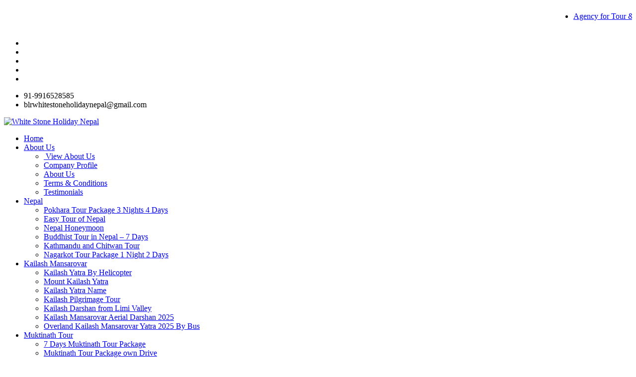

--- FILE ---
content_type: text/html; charset=UTF-8
request_url: http://www.whitestoneholidaynepal.com/packages/kailash-trek-simikot
body_size: 51794
content:
<!DOCTYPE html>
<html>
   <meta http-equiv="content-type" content="text/html;charset=UTF-8" />
   <head>
      <meta charset="utf-8">
      <meta http-equiv="X-UA-Compatible" content="IE=edge">
      <meta name="viewport" content="width=device-width, initial-scale=1">
      <meta name="description" content="White Stone Holiday Nepal is Leading travel agency in nepal with specialization in nepal holiday tour packages &amp; trekking activities within Nepal, Tibet, Bhutan. Best offer &amp; deals available.">
      <meta name="keywords" content="White Stone Holiday Nepal travel, nepal tour plan, Travel Agent in Nepal, travel agency in nepal, nepal travel, Tours in Nepal, Trekking in Nepal, nepal holidays, nepal tours, nepal short tours, nepal tour package, Nepal hiking">
      <meta property="og:url" content="index.php">
      <meta property="og:type" content="page">
      <meta property="og:title" content="White Stone Holiday Nepal">
      <meta property="og:description" content="White Stone Holiday Nepal">
      <meta property="og:image" content="assets/img/banner-plannepal.jpg">
      <meta property="fb:app_id" content="137229696692136" />
      <title>Nepal Travel Agency | Adventure Holiday Tour &amp; Trek in Nepal | White Stone Holiday Nepal | White Stone Holiday Nepal</title>
      <link rel="shortcut icon" href="assets/img/plannepal0bb0.gif?ver=1464028232">
      <link rel="stylesheet" href="assets/css/main.mineaac.css?ver=1482318709">
      <style>
         .social-links-wrap ul li{
         margin-bottom: 5px;
         }
      </style>
   </head>
   <body>
      <header id="header" class="main-header">
         <div class="top-header-wrap">
            <div class="container">
               <div class="row">
                  <div class="col-md-offset-1 col-lg-offset-2 col-md-2 col-lg-3 hidden-xs hidden-md hidden-sm">
                     <div class="marquee-news">
                        <marquee behavior="scroll" direction="left" onmouseover="this.stop();" onmouseout="this.start();" scrollamount="3">
                           <ul>
                              <li><a href="#">Agency for Tour & Trekking in Nepal</a></li>
                           </ul>
                        </marquee>
                     </div>
                  </div>
                  <div class="col-md-offset-3 col-lg-offset-0 col-md-4 col-lg-3">
                     <div class="social-links">
                        <ul class="text-right">
                           <li><a href="https://www.facebook.com/" target="_blank"><i class="fa fa-facebook"></i></a></li>
                           <li><a href="https://twitter.com/" target="_blank"><i class="fa fa-twitter"></i></a></li>
                           <li><a href="https://www.linkedin.com/" target="_blank"><i class="fa fa-linkedin"></i></a></li>
                           <li><a href="https://www.instagram.com/" target="_blank"><i class="fa fa-instagram"></i></a></li>
                           <li><a href="https://www.pinterest.com/" target="_blank"><i class="fa fa-pinterest-p"></i></a></li>
                        </ul>
                     </div>
                  </div>
                  <div class="col-md-5 col-lg-4 hidden-xs hidden-sm">
                     <div class="headr-top-contact">
                        <ul>
                           <li><i class="fa fa-phone" aria-hidden="true"></i> 91-9916528585</li>
                           <li><i class="fa fa-envelope" aria-hidden="true"></i> blrwhitestoneholidaynepal@gmail.com</li>
                        </ul>
                     </div>
                  </div>
               </div>
            </div>
         </div>
         <!-- ======================== close top header part ========================== -->
         <div class="header-focus-wrap">
            <div class="container">
               <div class="row">
                  <div class="col-sm-2 col-md-2">
                     <div class="company-logo"> <a href="index.php"><img src="assets/img/logo.png" alt="White Stone Holiday Nepal"></a> </div>
                  </div>
                  <!-- =================================================================== -->
                  <div class="col-xs-12 col-md-10">
                     <div class="menubar-main">
                        <div class="main-menu" data-position="right">
                           <ul>
                              <li><a href="index.php">Home</a></li>
                              <li class=has-children>
                                 <a href="about-us.php" data-go-back-title="<i class='fa fa-chevron-left'></i> About Us">About Us<i class="fa fa-chevron-right"></i></a>
                                 <ul>
                                    <li class="view-all"><a href="about-us.php"><span class='fa fa-list'></span> &nbsp;View About Us</a></li>
                                    <li><a href="company-profile.php">Company Profile</a></li>
                                    <li><a href="about-us.php">About Us</a></li>
                                    <li><a href="terms--conditions.php">Terms & Conditions</a></li>
                                    <li><a href="testimonial.php">Testimonials</a></li>
                                 </ul>
                              </li>
                              <li class=has-children>
                                 <a href="javascrript:avoid(0)" data-go-back-title="<i class='fa fa-chevron-left'></i> Nepal">Nepal<i class="fa fa-chevron-right"></i></a>
                                 <ul><li class=""> <a href="package.php?name=Pokhara Tour Package 3 Nights 4 Days">Pokhara Tour Package 3 Nights 4 Days</a></li><li class=""> <a href="package.php?name=Easy Tour of Nepal">Easy Tour of Nepal</a></li><li class=""> <a href="package.php?name=Nepal Honeymoon ">Nepal Honeymoon </a></li><li class=""> <a href="package.php?name=Buddhist Tour in Nepal – 7 Days">Buddhist Tour in Nepal – 7 Days</a></li><li class=""> <a href="package.php?name=Kathmandu and Chitwan Tour">Kathmandu and Chitwan Tour</a></li><li class=""> <a href="package.php?name=Nagarkot Tour Package 1 Night 2 Days">Nagarkot Tour Package 1 Night 2 Days</a></li></ul>                              </li>
                              <li class=has-children>
                                 <a href="javascrript:avoid(0)" data-go-back-title="<i class='fa fa-chevron-left'></i> Kailash Mansarovar">Kailash Mansarovar<i class="fa fa-chevron-right"></i></a>
                                 <ul><li class=""> <a href="package.php?name=Kailash Yatra By Helicopter">Kailash Yatra By Helicopter</a></li><li class=""> <a href="package.php?name=Mount Kailash Yatra ">Mount Kailash Yatra </a></li><li class=""> <a href="package.php?name=Kailash Yatra Name">Kailash Yatra Name</a></li><li class=""> <a href="package.php?name=Kailash Pilgrimage Tour">Kailash Pilgrimage Tour</a></li><li class=""> <a href="package.php?name=Kailash Darshan from Limi Valley">Kailash Darshan from Limi Valley</a></li><li class=""> <a href="package.php?name=Kailash Mansarovar Aerial Darshan 2025">Kailash Mansarovar Aerial Darshan 2025</a></li><li class=""> <a href="package.php?name=Overland Kailash Mansarovar Yatra 2025 By Bus">Overland Kailash Mansarovar Yatra 2025 By Bus</a></li></ul>                              </li>

                              <li class=has-children>
                                 <a href="javascrript:avoid(0)" data-go-back-title="<i class='fa fa-chevron-left'></i> Muktinath Tour">Muktinath Tour<i class="fa fa-chevron-right"></i></a>
                                 <ul><li class=""> <a href="package.php?name=7 Days Muktinath Tour Package">7 Days Muktinath Tour Package</a></li><li class=""> <a href="package.php?name=Muktinath Tour Package own Drive">Muktinath Tour Package own Drive</a></li><li class=""> <a href="package.php?name=Muktinath Helicopter Tour">Muktinath Helicopter Tour</a></li></ul>                              </li>
                              <li class=has-children>
                                 <a href="javascrript:avoid(0)" data-go-back-title="<i class='fa fa-chevron-left'></i> Pashupati Nath">Pashupati Nath<i class="fa fa-chevron-right"></i></a>
                                 <ul><li class=""> <a href="package.php?name=Pashupatinath and Muktinath Tour">Pashupatinath and Muktinath Tour</a></li><li class=""> <a href="package.php?name=Pashupatinath Temple Tour Package">Pashupatinath Temple Tour Package</a></li><li class=""> <a href="package.php?name=Pashupatinath Tour Package">Pashupatinath Tour Package</a></li></ul>                              </li>
                              <li><a href="gallery.php">Gallery</a></li>
                              
                              
                              
                              <li><a href="contact.php">Contact Us</a></li>
                           </ul>
                        </div>
                     </div>
                  </div>
                  <!-- ===================================================================== -->
               </div>
            </div>
         </div>
      </header>
      <!-- /header -->
      <section class="focus-banner">
         <div class="slider-inner-main">
            <div id="home-carousel-generic" class="carousel slide" data-ride="carousel">
               <div class="carousel-inner" role="listbox">
                  <div class="item  active " style="background-image: url('uploads/1 (1).jpeg');">
                     <div class="carousel-caption">
                        <div class="col-md-offset-3 col-md-9">
                        </div>
                     </div>
                  </div>
                  <div class="item " style="background-image: url('uploads/1 (2).jpeg');">
                     <div class="carousel-caption">
                        <div class="col-md-offset-3 col-md-9">
                        </div>
                     </div>
                  </div>
                  <div class="item " style="background-image: url('uploads/1 (3).jpeg');">
                     <div class="carousel-caption">
                        <div class="col-md-offset-3 col-md-9">
                        </div>
                     </div>
                  </div>
                  <div class="item " style="background-image: url('uploads/1 (4).jpeg');">
                     <div class="carousel-caption">
                        <div class="col-md-offset-3 col-md-9">
                        </div>
                     </div>
                  </div>
                  
                     
               </div>
               <a class="left carousel-control" href="#home-carousel-generic" role="button" data-slide="prev"> <span class="glyphicon glyphicon-chevron-left" aria-hidden="true"></span> <span class="sr-only">Previous</span> </a> <a class="right carousel-control" href="#home-carousel-generic" role="button" data-slide="next"> <span class="glyphicon glyphicon-chevron-right" aria-hidden="true"></span> <span class="sr-only">Next</span> </a> 
            </div>
         </div>
      </section>
      <section class="welcome-home-wrap">
         <div class="container">
            <div class="row">
               <div class="col-sm-8 col-md-12">
                  <div class="welcome-main clearfix">
                     <h4 class="heading-post">Dear Travellers, Namaste and Welcome</h4>
                     <p>White Stone Holiday Nepal & Tours (p.) Ltd. a leading online travel agency in Nepal. A Destination Management Company in Nepal, We are one of key travel agents in Nepal that brings tours of "Incredible Nepal", the country that has mystified the world for centuries. Your tour to Nepal, a colorfully diverse country, will enchant you with the beauty of its Culture, Mountain and Nature. These tours to Nepal will enrich you with its culture, heritage, wildlife, flora & fauna, folklore, festivals, spirituality, philosophy and at the same time surprise you with its modernity. Nepal tour & travel packages also offers the welcoming smile of hospitable people who make it a must experience destination.</p>
                     <a href="about-us.php" class="see-more pull-right">View More</a> 
                  </div>
               </div>
               <!----
               <div class="col-sm-4 col-md-3">
                  <div class="welcome-main-sidebar">
                     <h4 class="heading-post-side">Featured Packages</h4>
                     <ul>
                        <li><a href="nepal/tour/nepal-family-tour.php">Nepal Family Holiday</a></li>
                        <li><a href="nepal/tour/nepal-vacation-tour.php">Nepal Vacation Tour</a></li>
                        <li><a href="nepal/tour/kathmandu-nagarkot-tour.php">Sunrise/Sunset Tour</a></li>
                        <li><a href="nepal/tour/chitwan-safari-tour.php">Chitwan Safari Tour</a></li>
                        <li><a href="nepal/tour/kathmandu-valley-trek.php">Kathmandu Valley Trek</a></li>
                        <li><a href="bhutan/tour.php">Bhutan Tour Package</a></li>
                        <li><a href="tibet/tour.php">Tibet Tour Package</a></li>
                     </ul>
                  </div>
               </div>
               ---->
            </div>
         </div>
      </section>
      <section class="our-specialities-wrap">
         <div class="container">
            <h1 class="post-head">Our Specialities</h1>
            <div class="row">
                
               <div class="col-sm-4 col-md-4">
                  <div class="specialities-post">
                     <a href="package.php?name=Kailash Yatra By Helicopter"> 
                      <img src="admin/upload/place/39.jpg" alt="Package">
                     </a> 
                     <a href="package.php?name=Kailash Yatra By Helicopter">
                        <p>Kailash Yatra By Helicopter</p>
                     </a>
                  </div>
               </div>
                
               <div class="col-sm-4 col-md-4">
                  <div class="specialities-post">
                     <a href="package.php?name=Mount Kailash Yatra "> 
                      <img src="admin/upload/place/19.jpg" alt="Package">
                     </a> 
                     <a href="package.php?name=Mount Kailash Yatra ">
                        <p>Mount Kailash Yatra </p>
                     </a>
                  </div>
               </div>
                
               <div class="col-sm-4 col-md-4">
                  <div class="specialities-post">
                     <a href="package.php?name=Kailash Yatra Name"> 
                      <img src="admin/upload/place/20.jpg" alt="Package">
                     </a> 
                     <a href="package.php?name=Kailash Yatra Name">
                        <p>Kailash Yatra Name</p>
                     </a>
                  </div>
               </div>
                
               <div class="col-sm-4 col-md-4">
                  <div class="specialities-post">
                     <a href="package.php?name=Kailash Pilgrimage Tour"> 
                      <img src="admin/upload/place/22.jpg" alt="Package">
                     </a> 
                     <a href="package.php?name=Kailash Pilgrimage Tour">
                        <p>Kailash Pilgrimage Tour</p>
                     </a>
                  </div>
               </div>
                
               <div class="col-sm-4 col-md-4">
                  <div class="specialities-post">
                     <a href="package.php?name=Kailash Darshan from Limi Valley"> 
                      <img src="admin/upload/place/35.jpg" alt="Package">
                     </a> 
                     <a href="package.php?name=Kailash Darshan from Limi Valley">
                        <p>Kailash Darshan from Limi Valley</p>
                     </a>
                  </div>
               </div>
                
               <div class="col-sm-4 col-md-4">
                  <div class="specialities-post">
                     <a href="package.php?name=Kailash Mansarovar Aerial Darshan 2025"> 
                      <img src="admin/upload/place/36.jpg" alt="Package">
                     </a> 
                     <a href="package.php?name=Kailash Mansarovar Aerial Darshan 2025">
                        <p>Kailash Mansarovar Aerial Darshan 2025</p>
                     </a>
                  </div>
               </div>
                
               <div class="col-sm-4 col-md-4">
                  <div class="specialities-post">
                     <a href="package.php?name=Overland Kailash Mansarovar Yatra 2025 By Bus"> 
                      <img src="admin/upload/place/37.jpg" alt="Package">
                     </a> 
                     <a href="package.php?name=Overland Kailash Mansarovar Yatra 2025 By Bus">
                        <p>Overland Kailash Mansarovar Yatra 2025 By Bus</p>
                     </a>
                  </div>
               </div>
                           </div>
         </div>
      </section>
      
      <section class="best-seling-trips-wrap">
         <div class="container">
            <h1 class="post-head">Best selling trips</h1>
            <div class="best-trips-post clearfix">
               <ul>
                  <li class="active"><a href="#bsa-tour" data-toggle="tab">NEPAL TOUR</a> </li>
                  <li><a href="#bsa-trek" data-toggle="tab">KAILASH MANSAROVAR</a> </li>
                  <li><a href="#bsa-adventure-activities" data-toggle="tab">MUKTINATH TOUR</a> </li>
                  <li><a href="#bsa-outbound-tours" data-toggle="tab">PASHUPATI NATH TOUR</a> </li>
               </ul>
            </div>
            <div class="best-trip-post-wrap">
               <div id="myTabContent" class="tab-content">
                  <div role="tabpanel" class="tab-pane fade in  active " id="bsa-tour" aria-labelledby="bsa-tour">
                     <div class="trip-package-wrap">
                        <div class="row">
                               
                           <div class="col-sm-4 col-md-4 padding-left-right">
                              <div class="popular-destination-post">
                                 <a href="package.php?name=Pokhara Tour Package 3 Nights 4 Days"> 
                                 <img src="admin/upload/place/33.jpg" alt="Nepal Tour" style="height:250px" class="img-responsive"> </a>  
                                 <ul>
                                    <li class="post-name"><a href="package.php?name=Pokhara Tour Package 3 Nights 4 Days">Pokhara Tour Package 3 Nights 4 Days</a></li>
                                    <li class="post-days"><a href="package.php?name=Pokhara Tour Package 3 Nights 4 Days">04 Days</a></li>                                 </ul>
                              </div>
                           </div>
                               
                           <div class="col-sm-4 col-md-4 padding-left-right">
                              <div class="popular-destination-post">
                                 <a href="package.php?name=Easy Tour of Nepal"> 
                                 <img src="admin/upload/place/23.jpg" alt="Nepal Tour" style="height:250px" class="img-responsive"> </a>  
                                 <ul>
                                    <li class="post-name"><a href="package.php?name=Easy Tour of Nepal">Easy Tour of Nepal</a></li>
                                    <li class="post-days"><a href="package.php?name=Easy Tour of Nepal">4 Days</a></li>                                 </ul>
                              </div>
                           </div>
                               
                           <div class="col-sm-4 col-md-4 padding-left-right">
                              <div class="popular-destination-post">
                                 <a href="package.php?name=Nepal Honeymoon "> 
                                 <img src="admin/upload/place/24.jpg" alt="Nepal Tour" style="height:250px" class="img-responsive"> </a>  
                                 <ul>
                                    <li class="post-name"><a href="package.php?name=Nepal Honeymoon ">Nepal Honeymoon </a></li>
                                    <li class="post-days"><a href="package.php?name=Nepal Honeymoon ">8 Days</a></li>                                 </ul>
                              </div>
                           </div>
                               
                           <div class="col-sm-4 col-md-4 padding-left-right">
                              <div class="popular-destination-post">
                                 <a href="package.php?name=Buddhist Tour in Nepal – 7 Days"> 
                                 <img src="admin/upload/place/31.jpg" alt="Nepal Tour" style="height:250px" class="img-responsive"> </a>  
                                 <ul>
                                    <li class="post-name"><a href="package.php?name=Buddhist Tour in Nepal – 7 Days">Buddhist Tour in Nepal – 7 Days</a></li>
                                    <li class="post-days"><a href="package.php?name=Buddhist Tour in Nepal – 7 Days">06 Night 07 Days</a></li>                                 </ul>
                              </div>
                           </div>
                               
                           <div class="col-sm-4 col-md-4 padding-left-right">
                              <div class="popular-destination-post">
                                 <a href="package.php?name=Kathmandu and Chitwan Tour"> 
                                 <img src="admin/upload/place/32.jpg" alt="Nepal Tour" style="height:250px" class="img-responsive"> </a>  
                                 <ul>
                                    <li class="post-name"><a href="package.php?name=Kathmandu and Chitwan Tour">Kathmandu and Chitwan Tour</a></li>
                                    <li class="post-days"><a href="package.php?name=Kathmandu and Chitwan Tour">06 days</a></li>                                 </ul>
                              </div>
                           </div>
                               
                           <div class="col-sm-4 col-md-4 padding-left-right">
                              <div class="popular-destination-post">
                                 <a href="package.php?name=Nagarkot Tour Package 1 Night 2 Days"> 
                                 <img src="admin/upload/place/34.jpg" alt="Nepal Tour" style="height:250px" class="img-responsive"> </a>  
                                 <ul>
                                    <li class="post-name"><a href="package.php?name=Nagarkot Tour Package 1 Night 2 Days">Nagarkot Tour Package 1 Night 2 Days</a></li>
                                    <li class="post-days"><a href="package.php?name=Nagarkot Tour Package 1 Night 2 Days">02 Days</a></li>                                 </ul>
                              </div>
                           </div>
                                                   </div>
                     </div>
                  
                  </div>
                  <div role="tabpanel" class="tab-pane fade in " id="bsa-trek" aria-labelledby="bsa-trek">
                     <div class="trip-package-wrap">
                        <div class="row">
                               
                           <div class="col-sm-4 col-md-4 padding-left-right">
                              <div class="popular-destination-post">
                                 <a href="package.php?name=Kailash Yatra By Helicopter"> 
                                 <img src="admin/upload/place/39.jpg" alt="Nepal Tour" style="height:250px" class="img-responsive"> </a>  
                                 <ul>
                                    <li class="post-name"><a href="package.php?name=Kailash Yatra By Helicopter">Kailash Yatra By Helicopter</a></li>
                                    <li class="post-days"><a href="package.php?name=Kailash Yatra By Helicopter">10 Nights 11 Days</a></li>                                 </ul>
                              </div>
                           </div>
                               
                           <div class="col-sm-4 col-md-4 padding-left-right">
                              <div class="popular-destination-post">
                                 <a href="package.php?name=Mount Kailash Yatra "> 
                                 <img src="admin/upload/place/19.jpg" alt="Nepal Tour" style="height:250px" class="img-responsive"> </a>  
                                 <ul>
                                    <li class="post-name"><a href="package.php?name=Mount Kailash Yatra ">Mount Kailash Yatra </a></li>
                                    <li class="post-days"><a href="package.php?name=Mount Kailash Yatra ">13 Days</a></li>                                 </ul>
                              </div>
                           </div>
                               
                           <div class="col-sm-4 col-md-4 padding-left-right">
                              <div class="popular-destination-post">
                                 <a href="package.php?name=Kailash Yatra Name"> 
                                 <img src="admin/upload/place/20.jpg" alt="Nepal Tour" style="height:250px" class="img-responsive"> </a>  
                                 <ul>
                                    <li class="post-name"><a href="package.php?name=Kailash Yatra Name">Kailash Yatra Name</a></li>
                                    <li class="post-days"><a href="package.php?name=Kailash Yatra Name">4 Nights 5 Days</a></li>                                 </ul>
                              </div>
                           </div>
                               
                           <div class="col-sm-4 col-md-4 padding-left-right">
                              <div class="popular-destination-post">
                                 <a href="package.php?name=Kailash Pilgrimage Tour"> 
                                 <img src="admin/upload/place/22.jpg" alt="Nepal Tour" style="height:250px" class="img-responsive"> </a>  
                                 <ul>
                                    <li class="post-name"><a href="package.php?name=Kailash Pilgrimage Tour">Kailash Pilgrimage Tour</a></li>
                                    <li class="post-days"><a href="package.php?name=Kailash Pilgrimage Tour">12 night 13 days</a></li>                                 </ul>
                              </div>
                           </div>
                               
                           <div class="col-sm-4 col-md-4 padding-left-right">
                              <div class="popular-destination-post">
                                 <a href="package.php?name=Kailash Darshan from Limi Valley"> 
                                 <img src="admin/upload/place/35.jpg" alt="Nepal Tour" style="height:250px" class="img-responsive"> </a>  
                                 <ul>
                                    <li class="post-name"><a href="package.php?name=Kailash Darshan from Limi Valley">Kailash Darshan from Limi Valley</a></li>
                                    <li class="post-days"><a href="package.php?name=Kailash Darshan from Limi Valley">06 Days</a></li>                                 </ul>
                              </div>
                           </div>
                               
                           <div class="col-sm-4 col-md-4 padding-left-right">
                              <div class="popular-destination-post">
                                 <a href="package.php?name=Kailash Mansarovar Aerial Darshan 2025"> 
                                 <img src="admin/upload/place/36.jpg" alt="Nepal Tour" style="height:250px" class="img-responsive"> </a>  
                                 <ul>
                                    <li class="post-name"><a href="package.php?name=Kailash Mansarovar Aerial Darshan 2025">Kailash Mansarovar Aerial Darshan 2025</a></li>
                                    <li class="post-days"><a href="package.php?name=Kailash Mansarovar Aerial Darshan 2025">03 DAYS</a></li>                                 </ul>
                              </div>
                           </div>
                               
                           <div class="col-sm-4 col-md-4 padding-left-right">
                              <div class="popular-destination-post">
                                 <a href="package.php?name=Overland Kailash Mansarovar Yatra 2025 By Bus"> 
                                 <img src="admin/upload/place/37.jpg" alt="Nepal Tour" style="height:250px" class="img-responsive"> </a>  
                                 <ul>
                                    <li class="post-name"><a href="package.php?name=Overland Kailash Mansarovar Yatra 2025 By Bus">Overland Kailash Mansarovar Yatra 2025 By Bus</a></li>
                                    <li class="post-days"><a href="package.php?name=Overland Kailash Mansarovar Yatra 2025 By Bus">14 Days</a></li>                                 </ul>
                              </div>
                           </div>
                                                   </div>
                     </div>
                  </div>
                  <div role="tabpanel" class="tab-pane fade in " id="bsa-adventure-activities" aria-labelledby="bsa-adventure-activities">
                     <div class="trip-package-wrap">
                        <div class="row">
                               
                           <div class="col-sm-4 col-md-4 padding-left-right">
                              <div class="popular-destination-post">
                                 <a href="package.php?name=7 Days Muktinath Tour Package"> 
                                 <img src="admin/upload/place/25.jpg" alt="Nepal Tour" style="height:250px" class="img-responsive"> </a>  
                                 <ul>
                                    <li class="post-name"><a href="package.php?name=7 Days Muktinath Tour Package">7 Days Muktinath Tour Package</a></li>
                                    <li class="post-days"><a href="package.php?name=7 Days Muktinath Tour Package">7 Days</a></li>                                 </ul>
                              </div>
                           </div>
                               
                           <div class="col-sm-4 col-md-4 padding-left-right">
                              <div class="popular-destination-post">
                                 <a href="package.php?name=Muktinath Tour Package own Drive"> 
                                 <img src="admin/upload/place/26.jpg" alt="Nepal Tour" style="height:250px" class="img-responsive"> </a>  
                                 <ul>
                                    <li class="post-name"><a href="package.php?name=Muktinath Tour Package own Drive">Muktinath Tour Package own Drive</a></li>
                                    <li class="post-days"><a href="package.php?name=Muktinath Tour Package own Drive">6 Days</a></li>                                 </ul>
                              </div>
                           </div>
                               
                           <div class="col-sm-4 col-md-4 padding-left-right">
                              <div class="popular-destination-post">
                                 <a href="package.php?name=Muktinath Helicopter Tour"> 
                                 <img src="admin/upload/place/27.jpg" alt="Nepal Tour" style="height:250px" class="img-responsive"> </a>  
                                 <ul>
                                    <li class="post-name"><a href="package.php?name=Muktinath Helicopter Tour">Muktinath Helicopter Tour</a></li>
                                    <li class="post-days"><a href="package.php?name=Muktinath Helicopter Tour">3 Days</a></li>                                 </ul>
                              </div>
                           </div>
                                                   </div>
                     </div>
                  </div>
                  <div role="tabpanel" class="tab-pane fade in" id="bsa-outbound-tours" aria-labelledby="bsa-outbound-tours">
                     <div class="trip-package-wrap">
                       <div class="row">
                               
                           <div class="col-sm-4 col-md-4 padding-left-right">
                              <div class="popular-destination-post">
                                 <a href="package.php?name=Pashupatinath and Muktinath Tour"> 
                                 <img src="admin/upload/place/28.jpg" alt="Nepal Tour" style="height:250px" class="img-responsive"> </a>  
                                 <ul>
                                    <li class="post-name"><a href="package.php?name=Pashupatinath and Muktinath Tour">Pashupatinath and Muktinath Tour</a></li>
                                    <li class="post-days"><a href="package.php?name=Pashupatinath and Muktinath Tour">6 Days</a></li>                                 </ul>
                              </div>
                           </div>
                               
                           <div class="col-sm-4 col-md-4 padding-left-right">
                              <div class="popular-destination-post">
                                 <a href="package.php?name=Pashupatinath Temple Tour Package"> 
                                 <img src="admin/upload/place/29.jpg" alt="Nepal Tour" style="height:250px" class="img-responsive"> </a>  
                                 <ul>
                                    <li class="post-name"><a href="package.php?name=Pashupatinath Temple Tour Package">Pashupatinath Temple Tour Package</a></li>
                                    <li class="post-days"><a href="package.php?name=Pashupatinath Temple Tour Package">4 Days</a></li>                                 </ul>
                              </div>
                           </div>
                               
                           <div class="col-sm-4 col-md-4 padding-left-right">
                              <div class="popular-destination-post">
                                 <a href="package.php?name=Pashupatinath Tour Package"> 
                                 <img src="admin/upload/place/30.jpg" alt="Nepal Tour" style="height:250px" class="img-responsive"> </a>  
                                 <ul>
                                    <li class="post-name"><a href="package.php?name=Pashupatinath Tour Package">Pashupatinath Tour Package</a></li>
                                    <li class="post-days"><a href="package.php?name=Pashupatinath Tour Package">4 days</a></li>                                 </ul>
                              </div>
                           </div>
                                                   </div>
                     </div>
                  </div>
               </div>
            </div>
         </div>
      </section>
      <section class="focus-about">
         <div class="container">
            <div class="row">
               <div class="col-sm-7 col-md-7">
                  <h1 class="post-head">Guest Testimonials</h1>
                  <div class="testimonials-wrap">
                     <div class="carousel slide" data-ride="carousel" id="quote-carousel">
                        <ol class="carousel-indicators">
                           <li data-target="#quote-carousel" data-slide-to="0"  class="active" ></li>
                           <li data-target="#quote-carousel" data-slide-to="1" ></li>
                           <li data-target="#quote-carousel" data-slide-to="2" ></li>
                           <li data-target="#quote-carousel" data-slide-to="3" ></li>
                        </ol>
                        <div class="carousel-inner">
                           <div class="item  active ">
                              <div class="row">
                                 <div class="col-sm-12">
                                    <p class="testimonial-writte">I really enjoyed my trekking with White Stone Holiday Nepal pvt ltd . The company is very flexible and tries to fullfill the wishes of the customers. Everything work out fine. I had a very nice and competent guide, staff is very friendly and the price for the tours are really decent. I definitely can recommend booking with this Nepalese Company.</p>
                                    <span>Claudia Fiederle-Filk</span> 
                                 </div>
                              </div>
                           </div>
                           <div class="item ">
                              <div class="row">
                                 <div class="col-sm-12">
                                    <p class="testimonial-writte">Excellent Tour organized by White Stone Holiday Nepal Pvt Ltd. The hotel in Chitwan was beautiful and the service was fantastic. Mr Ramesh And Govind Ji  from White Stone Holiday Nepal Pvt Ltd  was vey helpful and willing to help me with all of my questions.</p>
                                    <span>Michael Warden</span> 
                                 </div>
                              </div>
                           </div>
                           <div class="item ">
                              <div class="row">
                                 <div class="col-sm-12">
                                    <p class="testimonial-writte">&quot;The guys from White Stone Holiday Nepal Pvt Ltd  were really great: due to serious reasons we had to re-schedule a flight back from Lukla. Not only that they responded super fast and arranged the change, they showed empathy with our situation and even offered help to rebook a flight which we had arranged via an other agency in Germany. All in all a customer service which exceeded my expectations by far and for which I am still greatful.&quot;</p>
                                    <span>Peter F. </span> 
                                 </div>
                              </div>
                           </div>
                           <div class="item ">
                              <div class="row">
                                 <div class="col-sm-12">
                                    <p class="testimonial-writte">&quot;Helpful, kind and cheap. I absolutely recommend this agency. They provide you with all the information you need. In case of cancellation of the flights, they will give the ticket money back. Top agency! You can trust them.&quot;</p>
                                    <span>Nicola &amp; Pietro</span> 
                                 </div>
                              </div>
                           </div>
                        </div>
                     </div>
                  </div>
               </div>
               <div class="col-sm-5 col-md--5">
                  <h1 class="post-head">Why White Stone Holiday Nepal?</h1>
                  <div class="why-us-wrap">
                     <div class="panel-group" id="why-us">
                        <div class="panel panel-default">
                           <div class="panel-heading">
                              <div class="panel-title"> <a class="accordion-toggle" data-toggle="collapse" data-parent="#why-us" href="#one"> 12 Years of Experience <i class="fa fa-angle-down pull-right"></i> </a> </div>
                           </div>
                           <div id="one" class="panel-collapse collapse">
                              <div class="panel-body">
                                 <div class="media accordion-inner">
                                    <div class="media-body">
                                       <p>We have eperience, knowledge for more than 12 years that will make you come back for more.</p>
                                    </div>
                                 </div>
                              </div>
                           </div>
                        </div>
                        <div class="panel panel-default">
                           <div class="panel-heading">
                              <div class="panel-title"> <a class="accordion-toggle" data-toggle="collapse" data-parent="#why-us" href="#two"> Over 150 Holidays Packages <i class="fa fa-angle-down pull-right"></i> </a></div>
                           </div>
                           <div id="two" class="panel-collapse collapse">
                              <div class="panel-body">
                                 <p>Variations in trip packages is always mesmerizing and a memorable to for the lifetime.so we have done same.</p>
                              </div>
                           </div>
                        </div>
                        <div class="panel panel-default">
                           <div class="panel-heading">
                              <div class="panel-title"> <a class="accordion-toggle" data-toggle="collapse" data-parent="#why-us" href="#three"> Safety First <i class="fa fa-angle-down pull-right"></i> </a> </div>
                           </div>
                           <div id="three" class="panel-collapse collapse">
                              <div class="panel-body">
                                 <p>We take safety seriously and take all the necessary anticipation so you can have soundlessness of mind and you will have an enjoyable and safe trip in nepal.</p>
                              </div>
                           </div>
                        </div>
                        <div class="panel panel-default">
                           <div class="panel-heading">
                              <div class="panel-title"> <a class="accordion-toggle" data-toggle="collapse" data-parent="#why-us" href="#four"> Competitive Price <i class="fa fa-angle-down pull-right"></i> </a> </div>
                           </div>
                           <div id="four" class="panel-collapse collapse">
                              <div class="panel-body">
                                 <p>Our tours are all inclusive , have no hidden cost and Competitive price.</p>
                              </div>
                           </div>
                        </div>
                        <div class="panel panel-default">
                           <div class="panel-heading">
                              <div class="panel-title"> <a class="accordion-toggle" data-toggle="collapse" data-parent="#why-us" href="#five"> Best Customer Service Experience <i class="fa fa-angle-down pull-right"></i> </a> </div>
                           </div>
                           <div id="five" class="panel-collapse collapse">
                              <div class="panel-body">
                                 <p>Availabe to Answer all the question and supply infromation about holiday,travel arrangment 24/7.</p>
                              </div>
                           </div>
                        </div>
                     </div>
                  </div>
               </div>
            </div>
         </div>
      </section>
      <section class="footer-menu-wrap">
         <div class="container">
            <div class="row">
               <div class="col-sm-6 col-md-3">
                  <div class="footer-block-post">
                     <h3>Quick Links</h3>
                     <ul>
                        <li><a href="company-profile.php">Company Profile</a></li>
                        <li><a href="about-us.php">About Us</a></li>
                        <li><a href="faq.php">FAQ</a></li>
                        <li><a href="contact.php">Contact Us</a></li>
                        <li><a href="testimonial.php">Testimonials</a></li>
                        <li><a href="terms--conditions.php">Terms & Conditions</a></li>
                     </ul>
                  </div>
               </div>
               <div class="col-sm-6 col-md-3">
                  <div class="footer-block-post">
                     <h3>KAILASH MANSAROVAR</h3>
                     <ul>
                      <li class=""> <a href="package.php?name=Kailash Yatra By Helicopter">Kailash Yatra By Helicopter</a></li><li class=""> <a href="package.php?name=Mount Kailash Yatra ">Mount Kailash Yatra </a></li><li class=""> <a href="package.php?name=Kailash Yatra Name">Kailash Yatra Name</a></li><li class=""> <a href="package.php?name=Kailash Pilgrimage Tour">Kailash Pilgrimage Tour</a></li><li class=""> <a href="package.php?name=Kailash Darshan from Limi Valley">Kailash Darshan from Limi Valley</a></li><li class=""> <a href="package.php?name=Kailash Mansarovar Aerial Darshan 2025">Kailash Mansarovar Aerial Darshan 2025</a></li><li class=""> <a href="package.php?name=Overland Kailash Mansarovar Yatra 2025 By Bus">Overland Kailash Mansarovar Yatra 2025 By Bus</a></li>   
                     </ul>
                  </div>
               </div>
               <div class="col-sm-6 col-md-3">
                  <div class="footer-block-post">
                     <h3>MUKTINATH TOUR</h3>
                     <ul>
                     <li class=""> <a href="package.php?name=7 Days Muktinath Tour Package">7 Days Muktinath Tour Package</a></li><li class=""> <a href="package.php?name=Muktinath Tour Package own Drive">Muktinath Tour Package own Drive</a></li><li class=""> <a href="package.php?name=Muktinath Helicopter Tour">Muktinath Helicopter Tour</a></li>    
                     </ul>
                  </div>
               </div>
               <div class="col-sm-6 col-md-3">
                  <div class="footer-block-post">
                     <h3>contact details</h3>
                     <ul>
                        <li>24th Main, Agara, HSR Layout Sector 1, Bangalore-560 102.</li>
                        <li>Tel: 977-1-4570970</li>
                        <li>Cell: 91-9916528585 / 9803467708 (Nepal)</li>
                        <li><a href="mailto:blrwhitestoneholidaynepal@gmail.com">blrwhitestoneholidaynepal@gmail.com</a></li>
                        <li>whatapps/Viber : 0091-9916528585</li>
                     </ul>
                     <!-- Button trigger modal -->
                     <button type="button" class="btn btn-primary" data-toggle="modal" data-target="#myModal">
                     <i class="fa fa-envelope" aria-hidden="true"></i> Quick Inquiry
                     </button>
                     <!-- Modal -->
                     <div class="modal fade" id="myModal" tabindex="-1" role="dialog" aria-labelledby="myModalLabel">
                        <div class="modal-dialog" role="document">
                           <div class="modal-content">
                              <div class="modal-header">
                                 <button type="button" class="close" data-dismiss="modal" aria-label="Close"><span aria-hidden="true">&times;</span></button>
                                 <h4 class="modal-title" id="myModalLabel">Quick Inquiry</h4>
                              </div>
                              <div class="modal-body">
                                 <div class="quick-inquiry-wrap">
                                    <form method="POST" action="https://whitestoneholidaynepal.com/thank-you.php" accept-charset="UTF-8">
                                       <input name="_token" type="hidden" value="yNnSnRGU2bnGVrXDCHx1DKcgfl2pXKvpF3hdYB6y">
                                       <div class="form-group">
                                          <input type="text" class="form-control" id="name" name="name" required  placeholder="Your Name :">
                                       </div>
                                       <div class="form-group">
                                          <input type="email" class="form-control" id="email" name="email" required  placeholder="Your Email :">
                                       </div>
                                       <div class="form-group">
                                          <input type="text" class="form-control" id="phone" name="phone" required  placeholder="Phone Number :">
                                       </div>
                                       <div class="form-group">
                                          <textarea class="form-control" rows="6" placeholder="Message :" name="message" required ></textarea>
                                       </div>
                                       <button type="submit" class="btn btn-submit">Submit</button>
                                    </form>
                                 </div>
                              </div>
                              <div class="modal-footer">
                                 <button type="button" class="btn btn-default" data-dismiss="modal">Close</button>
                              </div>
                           </div>
                        </div>
                     </div>
                  </div>
               </div>
            </div>
            <div class="associated-with">
               <h3>we are associated with</h3>
               <div class="row">
                  <div class="col-sm-6 col-md-6">
                     <div class="payment-option">
                        <span class="text-wrap"> PAYMENT MODE WE ACCEPT</span>
                        <ul>
                           <li><img src="assets/img/associated/payment876c.png?ver=1464028262" class="img-responsive" alt="Payment"></li>
                        </ul>
                     </div>
                  </div>
                  <div class="col-sm-6 col-md-6">
                     <div class="payment-option">
                        <span class="text-wrap"> WE ARE AFFILIATED </span>
                        <ul>
                           <li><img src="assets/img/associated/association-list3f03.png?ver=1466962720" class="img-responsive" alt="Association"></li>
                        </ul>
                     </div>
                  </div>
               </div>
            </div>
         </div>
      </section>
      <!-- ====================== close section footer-menu-wrap ========================-->
      <section class="footer-copyright-wrap">
         <div class="container">
            <div class="row clearfix">
               <div class="col-sm-12 col-md-12">
                  <p class="pull-left">Copyright © 2013 White Stone Holiday Nepal Pvt. Ltd..  All Rights ® Reserved. </p>
               </div>
            </div>
         </div>
      </section>
      <script src="assets/js/main.min80cc.js?ver=1464381770"></script> 
   </body>
   <!--   08:27:34 GMT -->
</html>

--- FILE ---
content_type: text/html; charset=UTF-8
request_url: http://www.whitestoneholidaynepal.com/packages/assets/css/main.mineaac.css?ver=1482318709
body_size: 51794
content:
<!DOCTYPE html>
<html>
   <meta http-equiv="content-type" content="text/html;charset=UTF-8" />
   <head>
      <meta charset="utf-8">
      <meta http-equiv="X-UA-Compatible" content="IE=edge">
      <meta name="viewport" content="width=device-width, initial-scale=1">
      <meta name="description" content="White Stone Holiday Nepal is Leading travel agency in nepal with specialization in nepal holiday tour packages &amp; trekking activities within Nepal, Tibet, Bhutan. Best offer &amp; deals available.">
      <meta name="keywords" content="White Stone Holiday Nepal travel, nepal tour plan, Travel Agent in Nepal, travel agency in nepal, nepal travel, Tours in Nepal, Trekking in Nepal, nepal holidays, nepal tours, nepal short tours, nepal tour package, Nepal hiking">
      <meta property="og:url" content="index.php">
      <meta property="og:type" content="page">
      <meta property="og:title" content="White Stone Holiday Nepal">
      <meta property="og:description" content="White Stone Holiday Nepal">
      <meta property="og:image" content="assets/img/banner-plannepal.jpg">
      <meta property="fb:app_id" content="137229696692136" />
      <title>Nepal Travel Agency | Adventure Holiday Tour &amp; Trek in Nepal | White Stone Holiday Nepal | White Stone Holiday Nepal</title>
      <link rel="shortcut icon" href="assets/img/plannepal0bb0.gif?ver=1464028232">
      <link rel="stylesheet" href="assets/css/main.mineaac.css?ver=1482318709">
      <style>
         .social-links-wrap ul li{
         margin-bottom: 5px;
         }
      </style>
   </head>
   <body>
      <header id="header" class="main-header">
         <div class="top-header-wrap">
            <div class="container">
               <div class="row">
                  <div class="col-md-offset-1 col-lg-offset-2 col-md-2 col-lg-3 hidden-xs hidden-md hidden-sm">
                     <div class="marquee-news">
                        <marquee behavior="scroll" direction="left" onmouseover="this.stop();" onmouseout="this.start();" scrollamount="3">
                           <ul>
                              <li><a href="#">Agency for Tour & Trekking in Nepal</a></li>
                           </ul>
                        </marquee>
                     </div>
                  </div>
                  <div class="col-md-offset-3 col-lg-offset-0 col-md-4 col-lg-3">
                     <div class="social-links">
                        <ul class="text-right">
                           <li><a href="https://www.facebook.com/" target="_blank"><i class="fa fa-facebook"></i></a></li>
                           <li><a href="https://twitter.com/" target="_blank"><i class="fa fa-twitter"></i></a></li>
                           <li><a href="https://www.linkedin.com/" target="_blank"><i class="fa fa-linkedin"></i></a></li>
                           <li><a href="https://www.instagram.com/" target="_blank"><i class="fa fa-instagram"></i></a></li>
                           <li><a href="https://www.pinterest.com/" target="_blank"><i class="fa fa-pinterest-p"></i></a></li>
                        </ul>
                     </div>
                  </div>
                  <div class="col-md-5 col-lg-4 hidden-xs hidden-sm">
                     <div class="headr-top-contact">
                        <ul>
                           <li><i class="fa fa-phone" aria-hidden="true"></i> 91-9916528585</li>
                           <li><i class="fa fa-envelope" aria-hidden="true"></i> blrwhitestoneholidaynepal@gmail.com</li>
                        </ul>
                     </div>
                  </div>
               </div>
            </div>
         </div>
         <!-- ======================== close top header part ========================== -->
         <div class="header-focus-wrap">
            <div class="container">
               <div class="row">
                  <div class="col-sm-2 col-md-2">
                     <div class="company-logo"> <a href="index.php"><img src="assets/img/logo.png" alt="White Stone Holiday Nepal"></a> </div>
                  </div>
                  <!-- =================================================================== -->
                  <div class="col-xs-12 col-md-10">
                     <div class="menubar-main">
                        <div class="main-menu" data-position="right">
                           <ul>
                              <li><a href="index.php">Home</a></li>
                              <li class=has-children>
                                 <a href="about-us.php" data-go-back-title="<i class='fa fa-chevron-left'></i> About Us">About Us<i class="fa fa-chevron-right"></i></a>
                                 <ul>
                                    <li class="view-all"><a href="about-us.php"><span class='fa fa-list'></span> &nbsp;View About Us</a></li>
                                    <li><a href="company-profile.php">Company Profile</a></li>
                                    <li><a href="about-us.php">About Us</a></li>
                                    <li><a href="terms--conditions.php">Terms & Conditions</a></li>
                                    <li><a href="testimonial.php">Testimonials</a></li>
                                 </ul>
                              </li>
                              <li class=has-children>
                                 <a href="javascrript:avoid(0)" data-go-back-title="<i class='fa fa-chevron-left'></i> Nepal">Nepal<i class="fa fa-chevron-right"></i></a>
                                 <ul><li class=""> <a href="package.php?name=Pokhara Tour Package 3 Nights 4 Days">Pokhara Tour Package 3 Nights 4 Days</a></li><li class=""> <a href="package.php?name=Easy Tour of Nepal">Easy Tour of Nepal</a></li><li class=""> <a href="package.php?name=Nepal Honeymoon ">Nepal Honeymoon </a></li><li class=""> <a href="package.php?name=Buddhist Tour in Nepal – 7 Days">Buddhist Tour in Nepal – 7 Days</a></li><li class=""> <a href="package.php?name=Kathmandu and Chitwan Tour">Kathmandu and Chitwan Tour</a></li><li class=""> <a href="package.php?name=Nagarkot Tour Package 1 Night 2 Days">Nagarkot Tour Package 1 Night 2 Days</a></li></ul>                              </li>
                              <li class=has-children>
                                 <a href="javascrript:avoid(0)" data-go-back-title="<i class='fa fa-chevron-left'></i> Kailash Mansarovar">Kailash Mansarovar<i class="fa fa-chevron-right"></i></a>
                                 <ul><li class=""> <a href="package.php?name=Kailash Yatra By Helicopter">Kailash Yatra By Helicopter</a></li><li class=""> <a href="package.php?name=Mount Kailash Yatra ">Mount Kailash Yatra </a></li><li class=""> <a href="package.php?name=Kailash Yatra Name">Kailash Yatra Name</a></li><li class=""> <a href="package.php?name=Kailash Pilgrimage Tour">Kailash Pilgrimage Tour</a></li><li class=""> <a href="package.php?name=Kailash Darshan from Limi Valley">Kailash Darshan from Limi Valley</a></li><li class=""> <a href="package.php?name=Kailash Mansarovar Aerial Darshan 2025">Kailash Mansarovar Aerial Darshan 2025</a></li><li class=""> <a href="package.php?name=Overland Kailash Mansarovar Yatra 2025 By Bus">Overland Kailash Mansarovar Yatra 2025 By Bus</a></li></ul>                              </li>

                              <li class=has-children>
                                 <a href="javascrript:avoid(0)" data-go-back-title="<i class='fa fa-chevron-left'></i> Muktinath Tour">Muktinath Tour<i class="fa fa-chevron-right"></i></a>
                                 <ul><li class=""> <a href="package.php?name=7 Days Muktinath Tour Package">7 Days Muktinath Tour Package</a></li><li class=""> <a href="package.php?name=Muktinath Tour Package own Drive">Muktinath Tour Package own Drive</a></li><li class=""> <a href="package.php?name=Muktinath Helicopter Tour">Muktinath Helicopter Tour</a></li></ul>                              </li>
                              <li class=has-children>
                                 <a href="javascrript:avoid(0)" data-go-back-title="<i class='fa fa-chevron-left'></i> Pashupati Nath">Pashupati Nath<i class="fa fa-chevron-right"></i></a>
                                 <ul><li class=""> <a href="package.php?name=Pashupatinath and Muktinath Tour">Pashupatinath and Muktinath Tour</a></li><li class=""> <a href="package.php?name=Pashupatinath Temple Tour Package">Pashupatinath Temple Tour Package</a></li><li class=""> <a href="package.php?name=Pashupatinath Tour Package">Pashupatinath Tour Package</a></li></ul>                              </li>
                              <li><a href="gallery.php">Gallery</a></li>
                              
                              
                              
                              <li><a href="contact.php">Contact Us</a></li>
                           </ul>
                        </div>
                     </div>
                  </div>
                  <!-- ===================================================================== -->
               </div>
            </div>
         </div>
      </header>
      <!-- /header -->
      <section class="focus-banner">
         <div class="slider-inner-main">
            <div id="home-carousel-generic" class="carousel slide" data-ride="carousel">
               <div class="carousel-inner" role="listbox">
                  <div class="item  active " style="background-image: url('uploads/1 (1).jpeg');">
                     <div class="carousel-caption">
                        <div class="col-md-offset-3 col-md-9">
                        </div>
                     </div>
                  </div>
                  <div class="item " style="background-image: url('uploads/1 (2).jpeg');">
                     <div class="carousel-caption">
                        <div class="col-md-offset-3 col-md-9">
                        </div>
                     </div>
                  </div>
                  <div class="item " style="background-image: url('uploads/1 (3).jpeg');">
                     <div class="carousel-caption">
                        <div class="col-md-offset-3 col-md-9">
                        </div>
                     </div>
                  </div>
                  <div class="item " style="background-image: url('uploads/1 (4).jpeg');">
                     <div class="carousel-caption">
                        <div class="col-md-offset-3 col-md-9">
                        </div>
                     </div>
                  </div>
                  
                     
               </div>
               <a class="left carousel-control" href="#home-carousel-generic" role="button" data-slide="prev"> <span class="glyphicon glyphicon-chevron-left" aria-hidden="true"></span> <span class="sr-only">Previous</span> </a> <a class="right carousel-control" href="#home-carousel-generic" role="button" data-slide="next"> <span class="glyphicon glyphicon-chevron-right" aria-hidden="true"></span> <span class="sr-only">Next</span> </a> 
            </div>
         </div>
      </section>
      <section class="welcome-home-wrap">
         <div class="container">
            <div class="row">
               <div class="col-sm-8 col-md-12">
                  <div class="welcome-main clearfix">
                     <h4 class="heading-post">Dear Travellers, Namaste and Welcome</h4>
                     <p>White Stone Holiday Nepal & Tours (p.) Ltd. a leading online travel agency in Nepal. A Destination Management Company in Nepal, We are one of key travel agents in Nepal that brings tours of "Incredible Nepal", the country that has mystified the world for centuries. Your tour to Nepal, a colorfully diverse country, will enchant you with the beauty of its Culture, Mountain and Nature. These tours to Nepal will enrich you with its culture, heritage, wildlife, flora & fauna, folklore, festivals, spirituality, philosophy and at the same time surprise you with its modernity. Nepal tour & travel packages also offers the welcoming smile of hospitable people who make it a must experience destination.</p>
                     <a href="about-us.php" class="see-more pull-right">View More</a> 
                  </div>
               </div>
               <!----
               <div class="col-sm-4 col-md-3">
                  <div class="welcome-main-sidebar">
                     <h4 class="heading-post-side">Featured Packages</h4>
                     <ul>
                        <li><a href="nepal/tour/nepal-family-tour.php">Nepal Family Holiday</a></li>
                        <li><a href="nepal/tour/nepal-vacation-tour.php">Nepal Vacation Tour</a></li>
                        <li><a href="nepal/tour/kathmandu-nagarkot-tour.php">Sunrise/Sunset Tour</a></li>
                        <li><a href="nepal/tour/chitwan-safari-tour.php">Chitwan Safari Tour</a></li>
                        <li><a href="nepal/tour/kathmandu-valley-trek.php">Kathmandu Valley Trek</a></li>
                        <li><a href="bhutan/tour.php">Bhutan Tour Package</a></li>
                        <li><a href="tibet/tour.php">Tibet Tour Package</a></li>
                     </ul>
                  </div>
               </div>
               ---->
            </div>
         </div>
      </section>
      <section class="our-specialities-wrap">
         <div class="container">
            <h1 class="post-head">Our Specialities</h1>
            <div class="row">
                
               <div class="col-sm-4 col-md-4">
                  <div class="specialities-post">
                     <a href="package.php?name=Kailash Yatra By Helicopter"> 
                      <img src="admin/upload/place/39.jpg" alt="Package">
                     </a> 
                     <a href="package.php?name=Kailash Yatra By Helicopter">
                        <p>Kailash Yatra By Helicopter</p>
                     </a>
                  </div>
               </div>
                
               <div class="col-sm-4 col-md-4">
                  <div class="specialities-post">
                     <a href="package.php?name=Mount Kailash Yatra "> 
                      <img src="admin/upload/place/19.jpg" alt="Package">
                     </a> 
                     <a href="package.php?name=Mount Kailash Yatra ">
                        <p>Mount Kailash Yatra </p>
                     </a>
                  </div>
               </div>
                
               <div class="col-sm-4 col-md-4">
                  <div class="specialities-post">
                     <a href="package.php?name=Kailash Yatra Name"> 
                      <img src="admin/upload/place/20.jpg" alt="Package">
                     </a> 
                     <a href="package.php?name=Kailash Yatra Name">
                        <p>Kailash Yatra Name</p>
                     </a>
                  </div>
               </div>
                
               <div class="col-sm-4 col-md-4">
                  <div class="specialities-post">
                     <a href="package.php?name=Kailash Pilgrimage Tour"> 
                      <img src="admin/upload/place/22.jpg" alt="Package">
                     </a> 
                     <a href="package.php?name=Kailash Pilgrimage Tour">
                        <p>Kailash Pilgrimage Tour</p>
                     </a>
                  </div>
               </div>
                
               <div class="col-sm-4 col-md-4">
                  <div class="specialities-post">
                     <a href="package.php?name=Kailash Darshan from Limi Valley"> 
                      <img src="admin/upload/place/35.jpg" alt="Package">
                     </a> 
                     <a href="package.php?name=Kailash Darshan from Limi Valley">
                        <p>Kailash Darshan from Limi Valley</p>
                     </a>
                  </div>
               </div>
                
               <div class="col-sm-4 col-md-4">
                  <div class="specialities-post">
                     <a href="package.php?name=Kailash Mansarovar Aerial Darshan 2025"> 
                      <img src="admin/upload/place/36.jpg" alt="Package">
                     </a> 
                     <a href="package.php?name=Kailash Mansarovar Aerial Darshan 2025">
                        <p>Kailash Mansarovar Aerial Darshan 2025</p>
                     </a>
                  </div>
               </div>
                
               <div class="col-sm-4 col-md-4">
                  <div class="specialities-post">
                     <a href="package.php?name=Overland Kailash Mansarovar Yatra 2025 By Bus"> 
                      <img src="admin/upload/place/37.jpg" alt="Package">
                     </a> 
                     <a href="package.php?name=Overland Kailash Mansarovar Yatra 2025 By Bus">
                        <p>Overland Kailash Mansarovar Yatra 2025 By Bus</p>
                     </a>
                  </div>
               </div>
                           </div>
         </div>
      </section>
      
      <section class="best-seling-trips-wrap">
         <div class="container">
            <h1 class="post-head">Best selling trips</h1>
            <div class="best-trips-post clearfix">
               <ul>
                  <li class="active"><a href="#bsa-tour" data-toggle="tab">NEPAL TOUR</a> </li>
                  <li><a href="#bsa-trek" data-toggle="tab">KAILASH MANSAROVAR</a> </li>
                  <li><a href="#bsa-adventure-activities" data-toggle="tab">MUKTINATH TOUR</a> </li>
                  <li><a href="#bsa-outbound-tours" data-toggle="tab">PASHUPATI NATH TOUR</a> </li>
               </ul>
            </div>
            <div class="best-trip-post-wrap">
               <div id="myTabContent" class="tab-content">
                  <div role="tabpanel" class="tab-pane fade in  active " id="bsa-tour" aria-labelledby="bsa-tour">
                     <div class="trip-package-wrap">
                        <div class="row">
                               
                           <div class="col-sm-4 col-md-4 padding-left-right">
                              <div class="popular-destination-post">
                                 <a href="package.php?name=Pokhara Tour Package 3 Nights 4 Days"> 
                                 <img src="admin/upload/place/33.jpg" alt="Nepal Tour" style="height:250px" class="img-responsive"> </a>  
                                 <ul>
                                    <li class="post-name"><a href="package.php?name=Pokhara Tour Package 3 Nights 4 Days">Pokhara Tour Package 3 Nights 4 Days</a></li>
                                    <li class="post-days"><a href="package.php?name=Pokhara Tour Package 3 Nights 4 Days">04 Days</a></li>                                 </ul>
                              </div>
                           </div>
                               
                           <div class="col-sm-4 col-md-4 padding-left-right">
                              <div class="popular-destination-post">
                                 <a href="package.php?name=Easy Tour of Nepal"> 
                                 <img src="admin/upload/place/23.jpg" alt="Nepal Tour" style="height:250px" class="img-responsive"> </a>  
                                 <ul>
                                    <li class="post-name"><a href="package.php?name=Easy Tour of Nepal">Easy Tour of Nepal</a></li>
                                    <li class="post-days"><a href="package.php?name=Easy Tour of Nepal">4 Days</a></li>                                 </ul>
                              </div>
                           </div>
                               
                           <div class="col-sm-4 col-md-4 padding-left-right">
                              <div class="popular-destination-post">
                                 <a href="package.php?name=Nepal Honeymoon "> 
                                 <img src="admin/upload/place/24.jpg" alt="Nepal Tour" style="height:250px" class="img-responsive"> </a>  
                                 <ul>
                                    <li class="post-name"><a href="package.php?name=Nepal Honeymoon ">Nepal Honeymoon </a></li>
                                    <li class="post-days"><a href="package.php?name=Nepal Honeymoon ">8 Days</a></li>                                 </ul>
                              </div>
                           </div>
                               
                           <div class="col-sm-4 col-md-4 padding-left-right">
                              <div class="popular-destination-post">
                                 <a href="package.php?name=Buddhist Tour in Nepal – 7 Days"> 
                                 <img src="admin/upload/place/31.jpg" alt="Nepal Tour" style="height:250px" class="img-responsive"> </a>  
                                 <ul>
                                    <li class="post-name"><a href="package.php?name=Buddhist Tour in Nepal – 7 Days">Buddhist Tour in Nepal – 7 Days</a></li>
                                    <li class="post-days"><a href="package.php?name=Buddhist Tour in Nepal – 7 Days">06 Night 07 Days</a></li>                                 </ul>
                              </div>
                           </div>
                               
                           <div class="col-sm-4 col-md-4 padding-left-right">
                              <div class="popular-destination-post">
                                 <a href="package.php?name=Kathmandu and Chitwan Tour"> 
                                 <img src="admin/upload/place/32.jpg" alt="Nepal Tour" style="height:250px" class="img-responsive"> </a>  
                                 <ul>
                                    <li class="post-name"><a href="package.php?name=Kathmandu and Chitwan Tour">Kathmandu and Chitwan Tour</a></li>
                                    <li class="post-days"><a href="package.php?name=Kathmandu and Chitwan Tour">06 days</a></li>                                 </ul>
                              </div>
                           </div>
                               
                           <div class="col-sm-4 col-md-4 padding-left-right">
                              <div class="popular-destination-post">
                                 <a href="package.php?name=Nagarkot Tour Package 1 Night 2 Days"> 
                                 <img src="admin/upload/place/34.jpg" alt="Nepal Tour" style="height:250px" class="img-responsive"> </a>  
                                 <ul>
                                    <li class="post-name"><a href="package.php?name=Nagarkot Tour Package 1 Night 2 Days">Nagarkot Tour Package 1 Night 2 Days</a></li>
                                    <li class="post-days"><a href="package.php?name=Nagarkot Tour Package 1 Night 2 Days">02 Days</a></li>                                 </ul>
                              </div>
                           </div>
                                                   </div>
                     </div>
                  
                  </div>
                  <div role="tabpanel" class="tab-pane fade in " id="bsa-trek" aria-labelledby="bsa-trek">
                     <div class="trip-package-wrap">
                        <div class="row">
                               
                           <div class="col-sm-4 col-md-4 padding-left-right">
                              <div class="popular-destination-post">
                                 <a href="package.php?name=Kailash Yatra By Helicopter"> 
                                 <img src="admin/upload/place/39.jpg" alt="Nepal Tour" style="height:250px" class="img-responsive"> </a>  
                                 <ul>
                                    <li class="post-name"><a href="package.php?name=Kailash Yatra By Helicopter">Kailash Yatra By Helicopter</a></li>
                                    <li class="post-days"><a href="package.php?name=Kailash Yatra By Helicopter">10 Nights 11 Days</a></li>                                 </ul>
                              </div>
                           </div>
                               
                           <div class="col-sm-4 col-md-4 padding-left-right">
                              <div class="popular-destination-post">
                                 <a href="package.php?name=Mount Kailash Yatra "> 
                                 <img src="admin/upload/place/19.jpg" alt="Nepal Tour" style="height:250px" class="img-responsive"> </a>  
                                 <ul>
                                    <li class="post-name"><a href="package.php?name=Mount Kailash Yatra ">Mount Kailash Yatra </a></li>
                                    <li class="post-days"><a href="package.php?name=Mount Kailash Yatra ">13 Days</a></li>                                 </ul>
                              </div>
                           </div>
                               
                           <div class="col-sm-4 col-md-4 padding-left-right">
                              <div class="popular-destination-post">
                                 <a href="package.php?name=Kailash Yatra Name"> 
                                 <img src="admin/upload/place/20.jpg" alt="Nepal Tour" style="height:250px" class="img-responsive"> </a>  
                                 <ul>
                                    <li class="post-name"><a href="package.php?name=Kailash Yatra Name">Kailash Yatra Name</a></li>
                                    <li class="post-days"><a href="package.php?name=Kailash Yatra Name">4 Nights 5 Days</a></li>                                 </ul>
                              </div>
                           </div>
                               
                           <div class="col-sm-4 col-md-4 padding-left-right">
                              <div class="popular-destination-post">
                                 <a href="package.php?name=Kailash Pilgrimage Tour"> 
                                 <img src="admin/upload/place/22.jpg" alt="Nepal Tour" style="height:250px" class="img-responsive"> </a>  
                                 <ul>
                                    <li class="post-name"><a href="package.php?name=Kailash Pilgrimage Tour">Kailash Pilgrimage Tour</a></li>
                                    <li class="post-days"><a href="package.php?name=Kailash Pilgrimage Tour">12 night 13 days</a></li>                                 </ul>
                              </div>
                           </div>
                               
                           <div class="col-sm-4 col-md-4 padding-left-right">
                              <div class="popular-destination-post">
                                 <a href="package.php?name=Kailash Darshan from Limi Valley"> 
                                 <img src="admin/upload/place/35.jpg" alt="Nepal Tour" style="height:250px" class="img-responsive"> </a>  
                                 <ul>
                                    <li class="post-name"><a href="package.php?name=Kailash Darshan from Limi Valley">Kailash Darshan from Limi Valley</a></li>
                                    <li class="post-days"><a href="package.php?name=Kailash Darshan from Limi Valley">06 Days</a></li>                                 </ul>
                              </div>
                           </div>
                               
                           <div class="col-sm-4 col-md-4 padding-left-right">
                              <div class="popular-destination-post">
                                 <a href="package.php?name=Kailash Mansarovar Aerial Darshan 2025"> 
                                 <img src="admin/upload/place/36.jpg" alt="Nepal Tour" style="height:250px" class="img-responsive"> </a>  
                                 <ul>
                                    <li class="post-name"><a href="package.php?name=Kailash Mansarovar Aerial Darshan 2025">Kailash Mansarovar Aerial Darshan 2025</a></li>
                                    <li class="post-days"><a href="package.php?name=Kailash Mansarovar Aerial Darshan 2025">03 DAYS</a></li>                                 </ul>
                              </div>
                           </div>
                               
                           <div class="col-sm-4 col-md-4 padding-left-right">
                              <div class="popular-destination-post">
                                 <a href="package.php?name=Overland Kailash Mansarovar Yatra 2025 By Bus"> 
                                 <img src="admin/upload/place/37.jpg" alt="Nepal Tour" style="height:250px" class="img-responsive"> </a>  
                                 <ul>
                                    <li class="post-name"><a href="package.php?name=Overland Kailash Mansarovar Yatra 2025 By Bus">Overland Kailash Mansarovar Yatra 2025 By Bus</a></li>
                                    <li class="post-days"><a href="package.php?name=Overland Kailash Mansarovar Yatra 2025 By Bus">14 Days</a></li>                                 </ul>
                              </div>
                           </div>
                                                   </div>
                     </div>
                  </div>
                  <div role="tabpanel" class="tab-pane fade in " id="bsa-adventure-activities" aria-labelledby="bsa-adventure-activities">
                     <div class="trip-package-wrap">
                        <div class="row">
                               
                           <div class="col-sm-4 col-md-4 padding-left-right">
                              <div class="popular-destination-post">
                                 <a href="package.php?name=7 Days Muktinath Tour Package"> 
                                 <img src="admin/upload/place/25.jpg" alt="Nepal Tour" style="height:250px" class="img-responsive"> </a>  
                                 <ul>
                                    <li class="post-name"><a href="package.php?name=7 Days Muktinath Tour Package">7 Days Muktinath Tour Package</a></li>
                                    <li class="post-days"><a href="package.php?name=7 Days Muktinath Tour Package">7 Days</a></li>                                 </ul>
                              </div>
                           </div>
                               
                           <div class="col-sm-4 col-md-4 padding-left-right">
                              <div class="popular-destination-post">
                                 <a href="package.php?name=Muktinath Tour Package own Drive"> 
                                 <img src="admin/upload/place/26.jpg" alt="Nepal Tour" style="height:250px" class="img-responsive"> </a>  
                                 <ul>
                                    <li class="post-name"><a href="package.php?name=Muktinath Tour Package own Drive">Muktinath Tour Package own Drive</a></li>
                                    <li class="post-days"><a href="package.php?name=Muktinath Tour Package own Drive">6 Days</a></li>                                 </ul>
                              </div>
                           </div>
                               
                           <div class="col-sm-4 col-md-4 padding-left-right">
                              <div class="popular-destination-post">
                                 <a href="package.php?name=Muktinath Helicopter Tour"> 
                                 <img src="admin/upload/place/27.jpg" alt="Nepal Tour" style="height:250px" class="img-responsive"> </a>  
                                 <ul>
                                    <li class="post-name"><a href="package.php?name=Muktinath Helicopter Tour">Muktinath Helicopter Tour</a></li>
                                    <li class="post-days"><a href="package.php?name=Muktinath Helicopter Tour">3 Days</a></li>                                 </ul>
                              </div>
                           </div>
                                                   </div>
                     </div>
                  </div>
                  <div role="tabpanel" class="tab-pane fade in" id="bsa-outbound-tours" aria-labelledby="bsa-outbound-tours">
                     <div class="trip-package-wrap">
                       <div class="row">
                               
                           <div class="col-sm-4 col-md-4 padding-left-right">
                              <div class="popular-destination-post">
                                 <a href="package.php?name=Pashupatinath and Muktinath Tour"> 
                                 <img src="admin/upload/place/28.jpg" alt="Nepal Tour" style="height:250px" class="img-responsive"> </a>  
                                 <ul>
                                    <li class="post-name"><a href="package.php?name=Pashupatinath and Muktinath Tour">Pashupatinath and Muktinath Tour</a></li>
                                    <li class="post-days"><a href="package.php?name=Pashupatinath and Muktinath Tour">6 Days</a></li>                                 </ul>
                              </div>
                           </div>
                               
                           <div class="col-sm-4 col-md-4 padding-left-right">
                              <div class="popular-destination-post">
                                 <a href="package.php?name=Pashupatinath Temple Tour Package"> 
                                 <img src="admin/upload/place/29.jpg" alt="Nepal Tour" style="height:250px" class="img-responsive"> </a>  
                                 <ul>
                                    <li class="post-name"><a href="package.php?name=Pashupatinath Temple Tour Package">Pashupatinath Temple Tour Package</a></li>
                                    <li class="post-days"><a href="package.php?name=Pashupatinath Temple Tour Package">4 Days</a></li>                                 </ul>
                              </div>
                           </div>
                               
                           <div class="col-sm-4 col-md-4 padding-left-right">
                              <div class="popular-destination-post">
                                 <a href="package.php?name=Pashupatinath Tour Package"> 
                                 <img src="admin/upload/place/30.jpg" alt="Nepal Tour" style="height:250px" class="img-responsive"> </a>  
                                 <ul>
                                    <li class="post-name"><a href="package.php?name=Pashupatinath Tour Package">Pashupatinath Tour Package</a></li>
                                    <li class="post-days"><a href="package.php?name=Pashupatinath Tour Package">4 days</a></li>                                 </ul>
                              </div>
                           </div>
                                                   </div>
                     </div>
                  </div>
               </div>
            </div>
         </div>
      </section>
      <section class="focus-about">
         <div class="container">
            <div class="row">
               <div class="col-sm-7 col-md-7">
                  <h1 class="post-head">Guest Testimonials</h1>
                  <div class="testimonials-wrap">
                     <div class="carousel slide" data-ride="carousel" id="quote-carousel">
                        <ol class="carousel-indicators">
                           <li data-target="#quote-carousel" data-slide-to="0"  class="active" ></li>
                           <li data-target="#quote-carousel" data-slide-to="1" ></li>
                           <li data-target="#quote-carousel" data-slide-to="2" ></li>
                           <li data-target="#quote-carousel" data-slide-to="3" ></li>
                        </ol>
                        <div class="carousel-inner">
                           <div class="item  active ">
                              <div class="row">
                                 <div class="col-sm-12">
                                    <p class="testimonial-writte">I really enjoyed my trekking with White Stone Holiday Nepal pvt ltd . The company is very flexible and tries to fullfill the wishes of the customers. Everything work out fine. I had a very nice and competent guide, staff is very friendly and the price for the tours are really decent. I definitely can recommend booking with this Nepalese Company.</p>
                                    <span>Claudia Fiederle-Filk</span> 
                                 </div>
                              </div>
                           </div>
                           <div class="item ">
                              <div class="row">
                                 <div class="col-sm-12">
                                    <p class="testimonial-writte">Excellent Tour organized by White Stone Holiday Nepal Pvt Ltd. The hotel in Chitwan was beautiful and the service was fantastic. Mr Ramesh And Govind Ji  from White Stone Holiday Nepal Pvt Ltd  was vey helpful and willing to help me with all of my questions.</p>
                                    <span>Michael Warden</span> 
                                 </div>
                              </div>
                           </div>
                           <div class="item ">
                              <div class="row">
                                 <div class="col-sm-12">
                                    <p class="testimonial-writte">&quot;The guys from White Stone Holiday Nepal Pvt Ltd  were really great: due to serious reasons we had to re-schedule a flight back from Lukla. Not only that they responded super fast and arranged the change, they showed empathy with our situation and even offered help to rebook a flight which we had arranged via an other agency in Germany. All in all a customer service which exceeded my expectations by far and for which I am still greatful.&quot;</p>
                                    <span>Peter F. </span> 
                                 </div>
                              </div>
                           </div>
                           <div class="item ">
                              <div class="row">
                                 <div class="col-sm-12">
                                    <p class="testimonial-writte">&quot;Helpful, kind and cheap. I absolutely recommend this agency. They provide you with all the information you need. In case of cancellation of the flights, they will give the ticket money back. Top agency! You can trust them.&quot;</p>
                                    <span>Nicola &amp; Pietro</span> 
                                 </div>
                              </div>
                           </div>
                        </div>
                     </div>
                  </div>
               </div>
               <div class="col-sm-5 col-md--5">
                  <h1 class="post-head">Why White Stone Holiday Nepal?</h1>
                  <div class="why-us-wrap">
                     <div class="panel-group" id="why-us">
                        <div class="panel panel-default">
                           <div class="panel-heading">
                              <div class="panel-title"> <a class="accordion-toggle" data-toggle="collapse" data-parent="#why-us" href="#one"> 12 Years of Experience <i class="fa fa-angle-down pull-right"></i> </a> </div>
                           </div>
                           <div id="one" class="panel-collapse collapse">
                              <div class="panel-body">
                                 <div class="media accordion-inner">
                                    <div class="media-body">
                                       <p>We have eperience, knowledge for more than 12 years that will make you come back for more.</p>
                                    </div>
                                 </div>
                              </div>
                           </div>
                        </div>
                        <div class="panel panel-default">
                           <div class="panel-heading">
                              <div class="panel-title"> <a class="accordion-toggle" data-toggle="collapse" data-parent="#why-us" href="#two"> Over 150 Holidays Packages <i class="fa fa-angle-down pull-right"></i> </a></div>
                           </div>
                           <div id="two" class="panel-collapse collapse">
                              <div class="panel-body">
                                 <p>Variations in trip packages is always mesmerizing and a memorable to for the lifetime.so we have done same.</p>
                              </div>
                           </div>
                        </div>
                        <div class="panel panel-default">
                           <div class="panel-heading">
                              <div class="panel-title"> <a class="accordion-toggle" data-toggle="collapse" data-parent="#why-us" href="#three"> Safety First <i class="fa fa-angle-down pull-right"></i> </a> </div>
                           </div>
                           <div id="three" class="panel-collapse collapse">
                              <div class="panel-body">
                                 <p>We take safety seriously and take all the necessary anticipation so you can have soundlessness of mind and you will have an enjoyable and safe trip in nepal.</p>
                              </div>
                           </div>
                        </div>
                        <div class="panel panel-default">
                           <div class="panel-heading">
                              <div class="panel-title"> <a class="accordion-toggle" data-toggle="collapse" data-parent="#why-us" href="#four"> Competitive Price <i class="fa fa-angle-down pull-right"></i> </a> </div>
                           </div>
                           <div id="four" class="panel-collapse collapse">
                              <div class="panel-body">
                                 <p>Our tours are all inclusive , have no hidden cost and Competitive price.</p>
                              </div>
                           </div>
                        </div>
                        <div class="panel panel-default">
                           <div class="panel-heading">
                              <div class="panel-title"> <a class="accordion-toggle" data-toggle="collapse" data-parent="#why-us" href="#five"> Best Customer Service Experience <i class="fa fa-angle-down pull-right"></i> </a> </div>
                           </div>
                           <div id="five" class="panel-collapse collapse">
                              <div class="panel-body">
                                 <p>Availabe to Answer all the question and supply infromation about holiday,travel arrangment 24/7.</p>
                              </div>
                           </div>
                        </div>
                     </div>
                  </div>
               </div>
            </div>
         </div>
      </section>
      <section class="footer-menu-wrap">
         <div class="container">
            <div class="row">
               <div class="col-sm-6 col-md-3">
                  <div class="footer-block-post">
                     <h3>Quick Links</h3>
                     <ul>
                        <li><a href="company-profile.php">Company Profile</a></li>
                        <li><a href="about-us.php">About Us</a></li>
                        <li><a href="faq.php">FAQ</a></li>
                        <li><a href="contact.php">Contact Us</a></li>
                        <li><a href="testimonial.php">Testimonials</a></li>
                        <li><a href="terms--conditions.php">Terms & Conditions</a></li>
                     </ul>
                  </div>
               </div>
               <div class="col-sm-6 col-md-3">
                  <div class="footer-block-post">
                     <h3>KAILASH MANSAROVAR</h3>
                     <ul>
                      <li class=""> <a href="package.php?name=Kailash Yatra By Helicopter">Kailash Yatra By Helicopter</a></li><li class=""> <a href="package.php?name=Mount Kailash Yatra ">Mount Kailash Yatra </a></li><li class=""> <a href="package.php?name=Kailash Yatra Name">Kailash Yatra Name</a></li><li class=""> <a href="package.php?name=Kailash Pilgrimage Tour">Kailash Pilgrimage Tour</a></li><li class=""> <a href="package.php?name=Kailash Darshan from Limi Valley">Kailash Darshan from Limi Valley</a></li><li class=""> <a href="package.php?name=Kailash Mansarovar Aerial Darshan 2025">Kailash Mansarovar Aerial Darshan 2025</a></li><li class=""> <a href="package.php?name=Overland Kailash Mansarovar Yatra 2025 By Bus">Overland Kailash Mansarovar Yatra 2025 By Bus</a></li>   
                     </ul>
                  </div>
               </div>
               <div class="col-sm-6 col-md-3">
                  <div class="footer-block-post">
                     <h3>MUKTINATH TOUR</h3>
                     <ul>
                     <li class=""> <a href="package.php?name=7 Days Muktinath Tour Package">7 Days Muktinath Tour Package</a></li><li class=""> <a href="package.php?name=Muktinath Tour Package own Drive">Muktinath Tour Package own Drive</a></li><li class=""> <a href="package.php?name=Muktinath Helicopter Tour">Muktinath Helicopter Tour</a></li>    
                     </ul>
                  </div>
               </div>
               <div class="col-sm-6 col-md-3">
                  <div class="footer-block-post">
                     <h3>contact details</h3>
                     <ul>
                        <li>24th Main, Agara, HSR Layout Sector 1, Bangalore-560 102.</li>
                        <li>Tel: 977-1-4570970</li>
                        <li>Cell: 91-9916528585 / 9803467708 (Nepal)</li>
                        <li><a href="mailto:blrwhitestoneholidaynepal@gmail.com">blrwhitestoneholidaynepal@gmail.com</a></li>
                        <li>whatapps/Viber : 0091-9916528585</li>
                     </ul>
                     <!-- Button trigger modal -->
                     <button type="button" class="btn btn-primary" data-toggle="modal" data-target="#myModal">
                     <i class="fa fa-envelope" aria-hidden="true"></i> Quick Inquiry
                     </button>
                     <!-- Modal -->
                     <div class="modal fade" id="myModal" tabindex="-1" role="dialog" aria-labelledby="myModalLabel">
                        <div class="modal-dialog" role="document">
                           <div class="modal-content">
                              <div class="modal-header">
                                 <button type="button" class="close" data-dismiss="modal" aria-label="Close"><span aria-hidden="true">&times;</span></button>
                                 <h4 class="modal-title" id="myModalLabel">Quick Inquiry</h4>
                              </div>
                              <div class="modal-body">
                                 <div class="quick-inquiry-wrap">
                                    <form method="POST" action="https://whitestoneholidaynepal.com/thank-you.php" accept-charset="UTF-8">
                                       <input name="_token" type="hidden" value="yNnSnRGU2bnGVrXDCHx1DKcgfl2pXKvpF3hdYB6y">
                                       <div class="form-group">
                                          <input type="text" class="form-control" id="name" name="name" required  placeholder="Your Name :">
                                       </div>
                                       <div class="form-group">
                                          <input type="email" class="form-control" id="email" name="email" required  placeholder="Your Email :">
                                       </div>
                                       <div class="form-group">
                                          <input type="text" class="form-control" id="phone" name="phone" required  placeholder="Phone Number :">
                                       </div>
                                       <div class="form-group">
                                          <textarea class="form-control" rows="6" placeholder="Message :" name="message" required ></textarea>
                                       </div>
                                       <button type="submit" class="btn btn-submit">Submit</button>
                                    </form>
                                 </div>
                              </div>
                              <div class="modal-footer">
                                 <button type="button" class="btn btn-default" data-dismiss="modal">Close</button>
                              </div>
                           </div>
                        </div>
                     </div>
                  </div>
               </div>
            </div>
            <div class="associated-with">
               <h3>we are associated with</h3>
               <div class="row">
                  <div class="col-sm-6 col-md-6">
                     <div class="payment-option">
                        <span class="text-wrap"> PAYMENT MODE WE ACCEPT</span>
                        <ul>
                           <li><img src="assets/img/associated/payment876c.png?ver=1464028262" class="img-responsive" alt="Payment"></li>
                        </ul>
                     </div>
                  </div>
                  <div class="col-sm-6 col-md-6">
                     <div class="payment-option">
                        <span class="text-wrap"> WE ARE AFFILIATED </span>
                        <ul>
                           <li><img src="assets/img/associated/association-list3f03.png?ver=1466962720" class="img-responsive" alt="Association"></li>
                        </ul>
                     </div>
                  </div>
               </div>
            </div>
         </div>
      </section>
      <!-- ====================== close section footer-menu-wrap ========================-->
      <section class="footer-copyright-wrap">
         <div class="container">
            <div class="row clearfix">
               <div class="col-sm-12 col-md-12">
                  <p class="pull-left">Copyright © 2013 White Stone Holiday Nepal Pvt. Ltd..  All Rights ® Reserved. </p>
               </div>
            </div>
         </div>
      </section>
      <script src="assets/js/main.min80cc.js?ver=1464381770"></script> 
   </body>
   <!--   08:27:34 GMT -->
</html>

--- FILE ---
content_type: text/html; charset=UTF-8
request_url: http://www.whitestoneholidaynepal.com/packages/assets/js/main.min80cc.js?ver=1464381770
body_size: 51794
content:
<!DOCTYPE html>
<html>
   <meta http-equiv="content-type" content="text/html;charset=UTF-8" />
   <head>
      <meta charset="utf-8">
      <meta http-equiv="X-UA-Compatible" content="IE=edge">
      <meta name="viewport" content="width=device-width, initial-scale=1">
      <meta name="description" content="White Stone Holiday Nepal is Leading travel agency in nepal with specialization in nepal holiday tour packages &amp; trekking activities within Nepal, Tibet, Bhutan. Best offer &amp; deals available.">
      <meta name="keywords" content="White Stone Holiday Nepal travel, nepal tour plan, Travel Agent in Nepal, travel agency in nepal, nepal travel, Tours in Nepal, Trekking in Nepal, nepal holidays, nepal tours, nepal short tours, nepal tour package, Nepal hiking">
      <meta property="og:url" content="index.php">
      <meta property="og:type" content="page">
      <meta property="og:title" content="White Stone Holiday Nepal">
      <meta property="og:description" content="White Stone Holiday Nepal">
      <meta property="og:image" content="assets/img/banner-plannepal.jpg">
      <meta property="fb:app_id" content="137229696692136" />
      <title>Nepal Travel Agency | Adventure Holiday Tour &amp; Trek in Nepal | White Stone Holiday Nepal | White Stone Holiday Nepal</title>
      <link rel="shortcut icon" href="assets/img/plannepal0bb0.gif?ver=1464028232">
      <link rel="stylesheet" href="assets/css/main.mineaac.css?ver=1482318709">
      <style>
         .social-links-wrap ul li{
         margin-bottom: 5px;
         }
      </style>
   </head>
   <body>
      <header id="header" class="main-header">
         <div class="top-header-wrap">
            <div class="container">
               <div class="row">
                  <div class="col-md-offset-1 col-lg-offset-2 col-md-2 col-lg-3 hidden-xs hidden-md hidden-sm">
                     <div class="marquee-news">
                        <marquee behavior="scroll" direction="left" onmouseover="this.stop();" onmouseout="this.start();" scrollamount="3">
                           <ul>
                              <li><a href="#">Agency for Tour & Trekking in Nepal</a></li>
                           </ul>
                        </marquee>
                     </div>
                  </div>
                  <div class="col-md-offset-3 col-lg-offset-0 col-md-4 col-lg-3">
                     <div class="social-links">
                        <ul class="text-right">
                           <li><a href="https://www.facebook.com/" target="_blank"><i class="fa fa-facebook"></i></a></li>
                           <li><a href="https://twitter.com/" target="_blank"><i class="fa fa-twitter"></i></a></li>
                           <li><a href="https://www.linkedin.com/" target="_blank"><i class="fa fa-linkedin"></i></a></li>
                           <li><a href="https://www.instagram.com/" target="_blank"><i class="fa fa-instagram"></i></a></li>
                           <li><a href="https://www.pinterest.com/" target="_blank"><i class="fa fa-pinterest-p"></i></a></li>
                        </ul>
                     </div>
                  </div>
                  <div class="col-md-5 col-lg-4 hidden-xs hidden-sm">
                     <div class="headr-top-contact">
                        <ul>
                           <li><i class="fa fa-phone" aria-hidden="true"></i> 91-9916528585</li>
                           <li><i class="fa fa-envelope" aria-hidden="true"></i> blrwhitestoneholidaynepal@gmail.com</li>
                        </ul>
                     </div>
                  </div>
               </div>
            </div>
         </div>
         <!-- ======================== close top header part ========================== -->
         <div class="header-focus-wrap">
            <div class="container">
               <div class="row">
                  <div class="col-sm-2 col-md-2">
                     <div class="company-logo"> <a href="index.php"><img src="assets/img/logo.png" alt="White Stone Holiday Nepal"></a> </div>
                  </div>
                  <!-- =================================================================== -->
                  <div class="col-xs-12 col-md-10">
                     <div class="menubar-main">
                        <div class="main-menu" data-position="right">
                           <ul>
                              <li><a href="index.php">Home</a></li>
                              <li class=has-children>
                                 <a href="about-us.php" data-go-back-title="<i class='fa fa-chevron-left'></i> About Us">About Us<i class="fa fa-chevron-right"></i></a>
                                 <ul>
                                    <li class="view-all"><a href="about-us.php"><span class='fa fa-list'></span> &nbsp;View About Us</a></li>
                                    <li><a href="company-profile.php">Company Profile</a></li>
                                    <li><a href="about-us.php">About Us</a></li>
                                    <li><a href="terms--conditions.php">Terms & Conditions</a></li>
                                    <li><a href="testimonial.php">Testimonials</a></li>
                                 </ul>
                              </li>
                              <li class=has-children>
                                 <a href="javascrript:avoid(0)" data-go-back-title="<i class='fa fa-chevron-left'></i> Nepal">Nepal<i class="fa fa-chevron-right"></i></a>
                                 <ul><li class=""> <a href="package.php?name=Pokhara Tour Package 3 Nights 4 Days">Pokhara Tour Package 3 Nights 4 Days</a></li><li class=""> <a href="package.php?name=Easy Tour of Nepal">Easy Tour of Nepal</a></li><li class=""> <a href="package.php?name=Nepal Honeymoon ">Nepal Honeymoon </a></li><li class=""> <a href="package.php?name=Buddhist Tour in Nepal – 7 Days">Buddhist Tour in Nepal – 7 Days</a></li><li class=""> <a href="package.php?name=Kathmandu and Chitwan Tour">Kathmandu and Chitwan Tour</a></li><li class=""> <a href="package.php?name=Nagarkot Tour Package 1 Night 2 Days">Nagarkot Tour Package 1 Night 2 Days</a></li></ul>                              </li>
                              <li class=has-children>
                                 <a href="javascrript:avoid(0)" data-go-back-title="<i class='fa fa-chevron-left'></i> Kailash Mansarovar">Kailash Mansarovar<i class="fa fa-chevron-right"></i></a>
                                 <ul><li class=""> <a href="package.php?name=Kailash Yatra By Helicopter">Kailash Yatra By Helicopter</a></li><li class=""> <a href="package.php?name=Mount Kailash Yatra ">Mount Kailash Yatra </a></li><li class=""> <a href="package.php?name=Kailash Yatra Name">Kailash Yatra Name</a></li><li class=""> <a href="package.php?name=Kailash Pilgrimage Tour">Kailash Pilgrimage Tour</a></li><li class=""> <a href="package.php?name=Kailash Darshan from Limi Valley">Kailash Darshan from Limi Valley</a></li><li class=""> <a href="package.php?name=Kailash Mansarovar Aerial Darshan 2025">Kailash Mansarovar Aerial Darshan 2025</a></li><li class=""> <a href="package.php?name=Overland Kailash Mansarovar Yatra 2025 By Bus">Overland Kailash Mansarovar Yatra 2025 By Bus</a></li></ul>                              </li>

                              <li class=has-children>
                                 <a href="javascrript:avoid(0)" data-go-back-title="<i class='fa fa-chevron-left'></i> Muktinath Tour">Muktinath Tour<i class="fa fa-chevron-right"></i></a>
                                 <ul><li class=""> <a href="package.php?name=7 Days Muktinath Tour Package">7 Days Muktinath Tour Package</a></li><li class=""> <a href="package.php?name=Muktinath Tour Package own Drive">Muktinath Tour Package own Drive</a></li><li class=""> <a href="package.php?name=Muktinath Helicopter Tour">Muktinath Helicopter Tour</a></li></ul>                              </li>
                              <li class=has-children>
                                 <a href="javascrript:avoid(0)" data-go-back-title="<i class='fa fa-chevron-left'></i> Pashupati Nath">Pashupati Nath<i class="fa fa-chevron-right"></i></a>
                                 <ul><li class=""> <a href="package.php?name=Pashupatinath and Muktinath Tour">Pashupatinath and Muktinath Tour</a></li><li class=""> <a href="package.php?name=Pashupatinath Temple Tour Package">Pashupatinath Temple Tour Package</a></li><li class=""> <a href="package.php?name=Pashupatinath Tour Package">Pashupatinath Tour Package</a></li></ul>                              </li>
                              <li><a href="gallery.php">Gallery</a></li>
                              
                              
                              
                              <li><a href="contact.php">Contact Us</a></li>
                           </ul>
                        </div>
                     </div>
                  </div>
                  <!-- ===================================================================== -->
               </div>
            </div>
         </div>
      </header>
      <!-- /header -->
      <section class="focus-banner">
         <div class="slider-inner-main">
            <div id="home-carousel-generic" class="carousel slide" data-ride="carousel">
               <div class="carousel-inner" role="listbox">
                  <div class="item  active " style="background-image: url('uploads/1 (1).jpeg');">
                     <div class="carousel-caption">
                        <div class="col-md-offset-3 col-md-9">
                        </div>
                     </div>
                  </div>
                  <div class="item " style="background-image: url('uploads/1 (2).jpeg');">
                     <div class="carousel-caption">
                        <div class="col-md-offset-3 col-md-9">
                        </div>
                     </div>
                  </div>
                  <div class="item " style="background-image: url('uploads/1 (3).jpeg');">
                     <div class="carousel-caption">
                        <div class="col-md-offset-3 col-md-9">
                        </div>
                     </div>
                  </div>
                  <div class="item " style="background-image: url('uploads/1 (4).jpeg');">
                     <div class="carousel-caption">
                        <div class="col-md-offset-3 col-md-9">
                        </div>
                     </div>
                  </div>
                  
                     
               </div>
               <a class="left carousel-control" href="#home-carousel-generic" role="button" data-slide="prev"> <span class="glyphicon glyphicon-chevron-left" aria-hidden="true"></span> <span class="sr-only">Previous</span> </a> <a class="right carousel-control" href="#home-carousel-generic" role="button" data-slide="next"> <span class="glyphicon glyphicon-chevron-right" aria-hidden="true"></span> <span class="sr-only">Next</span> </a> 
            </div>
         </div>
      </section>
      <section class="welcome-home-wrap">
         <div class="container">
            <div class="row">
               <div class="col-sm-8 col-md-12">
                  <div class="welcome-main clearfix">
                     <h4 class="heading-post">Dear Travellers, Namaste and Welcome</h4>
                     <p>White Stone Holiday Nepal & Tours (p.) Ltd. a leading online travel agency in Nepal. A Destination Management Company in Nepal, We are one of key travel agents in Nepal that brings tours of "Incredible Nepal", the country that has mystified the world for centuries. Your tour to Nepal, a colorfully diverse country, will enchant you with the beauty of its Culture, Mountain and Nature. These tours to Nepal will enrich you with its culture, heritage, wildlife, flora & fauna, folklore, festivals, spirituality, philosophy and at the same time surprise you with its modernity. Nepal tour & travel packages also offers the welcoming smile of hospitable people who make it a must experience destination.</p>
                     <a href="about-us.php" class="see-more pull-right">View More</a> 
                  </div>
               </div>
               <!----
               <div class="col-sm-4 col-md-3">
                  <div class="welcome-main-sidebar">
                     <h4 class="heading-post-side">Featured Packages</h4>
                     <ul>
                        <li><a href="nepal/tour/nepal-family-tour.php">Nepal Family Holiday</a></li>
                        <li><a href="nepal/tour/nepal-vacation-tour.php">Nepal Vacation Tour</a></li>
                        <li><a href="nepal/tour/kathmandu-nagarkot-tour.php">Sunrise/Sunset Tour</a></li>
                        <li><a href="nepal/tour/chitwan-safari-tour.php">Chitwan Safari Tour</a></li>
                        <li><a href="nepal/tour/kathmandu-valley-trek.php">Kathmandu Valley Trek</a></li>
                        <li><a href="bhutan/tour.php">Bhutan Tour Package</a></li>
                        <li><a href="tibet/tour.php">Tibet Tour Package</a></li>
                     </ul>
                  </div>
               </div>
               ---->
            </div>
         </div>
      </section>
      <section class="our-specialities-wrap">
         <div class="container">
            <h1 class="post-head">Our Specialities</h1>
            <div class="row">
                
               <div class="col-sm-4 col-md-4">
                  <div class="specialities-post">
                     <a href="package.php?name=Kailash Yatra By Helicopter"> 
                      <img src="admin/upload/place/39.jpg" alt="Package">
                     </a> 
                     <a href="package.php?name=Kailash Yatra By Helicopter">
                        <p>Kailash Yatra By Helicopter</p>
                     </a>
                  </div>
               </div>
                
               <div class="col-sm-4 col-md-4">
                  <div class="specialities-post">
                     <a href="package.php?name=Mount Kailash Yatra "> 
                      <img src="admin/upload/place/19.jpg" alt="Package">
                     </a> 
                     <a href="package.php?name=Mount Kailash Yatra ">
                        <p>Mount Kailash Yatra </p>
                     </a>
                  </div>
               </div>
                
               <div class="col-sm-4 col-md-4">
                  <div class="specialities-post">
                     <a href="package.php?name=Kailash Yatra Name"> 
                      <img src="admin/upload/place/20.jpg" alt="Package">
                     </a> 
                     <a href="package.php?name=Kailash Yatra Name">
                        <p>Kailash Yatra Name</p>
                     </a>
                  </div>
               </div>
                
               <div class="col-sm-4 col-md-4">
                  <div class="specialities-post">
                     <a href="package.php?name=Kailash Pilgrimage Tour"> 
                      <img src="admin/upload/place/22.jpg" alt="Package">
                     </a> 
                     <a href="package.php?name=Kailash Pilgrimage Tour">
                        <p>Kailash Pilgrimage Tour</p>
                     </a>
                  </div>
               </div>
                
               <div class="col-sm-4 col-md-4">
                  <div class="specialities-post">
                     <a href="package.php?name=Kailash Darshan from Limi Valley"> 
                      <img src="admin/upload/place/35.jpg" alt="Package">
                     </a> 
                     <a href="package.php?name=Kailash Darshan from Limi Valley">
                        <p>Kailash Darshan from Limi Valley</p>
                     </a>
                  </div>
               </div>
                
               <div class="col-sm-4 col-md-4">
                  <div class="specialities-post">
                     <a href="package.php?name=Kailash Mansarovar Aerial Darshan 2025"> 
                      <img src="admin/upload/place/36.jpg" alt="Package">
                     </a> 
                     <a href="package.php?name=Kailash Mansarovar Aerial Darshan 2025">
                        <p>Kailash Mansarovar Aerial Darshan 2025</p>
                     </a>
                  </div>
               </div>
                
               <div class="col-sm-4 col-md-4">
                  <div class="specialities-post">
                     <a href="package.php?name=Overland Kailash Mansarovar Yatra 2025 By Bus"> 
                      <img src="admin/upload/place/37.jpg" alt="Package">
                     </a> 
                     <a href="package.php?name=Overland Kailash Mansarovar Yatra 2025 By Bus">
                        <p>Overland Kailash Mansarovar Yatra 2025 By Bus</p>
                     </a>
                  </div>
               </div>
                           </div>
         </div>
      </section>
      
      <section class="best-seling-trips-wrap">
         <div class="container">
            <h1 class="post-head">Best selling trips</h1>
            <div class="best-trips-post clearfix">
               <ul>
                  <li class="active"><a href="#bsa-tour" data-toggle="tab">NEPAL TOUR</a> </li>
                  <li><a href="#bsa-trek" data-toggle="tab">KAILASH MANSAROVAR</a> </li>
                  <li><a href="#bsa-adventure-activities" data-toggle="tab">MUKTINATH TOUR</a> </li>
                  <li><a href="#bsa-outbound-tours" data-toggle="tab">PASHUPATI NATH TOUR</a> </li>
               </ul>
            </div>
            <div class="best-trip-post-wrap">
               <div id="myTabContent" class="tab-content">
                  <div role="tabpanel" class="tab-pane fade in  active " id="bsa-tour" aria-labelledby="bsa-tour">
                     <div class="trip-package-wrap">
                        <div class="row">
                               
                           <div class="col-sm-4 col-md-4 padding-left-right">
                              <div class="popular-destination-post">
                                 <a href="package.php?name=Pokhara Tour Package 3 Nights 4 Days"> 
                                 <img src="admin/upload/place/33.jpg" alt="Nepal Tour" style="height:250px" class="img-responsive"> </a>  
                                 <ul>
                                    <li class="post-name"><a href="package.php?name=Pokhara Tour Package 3 Nights 4 Days">Pokhara Tour Package 3 Nights 4 Days</a></li>
                                    <li class="post-days"><a href="package.php?name=Pokhara Tour Package 3 Nights 4 Days">04 Days</a></li>                                 </ul>
                              </div>
                           </div>
                               
                           <div class="col-sm-4 col-md-4 padding-left-right">
                              <div class="popular-destination-post">
                                 <a href="package.php?name=Easy Tour of Nepal"> 
                                 <img src="admin/upload/place/23.jpg" alt="Nepal Tour" style="height:250px" class="img-responsive"> </a>  
                                 <ul>
                                    <li class="post-name"><a href="package.php?name=Easy Tour of Nepal">Easy Tour of Nepal</a></li>
                                    <li class="post-days"><a href="package.php?name=Easy Tour of Nepal">4 Days</a></li>                                 </ul>
                              </div>
                           </div>
                               
                           <div class="col-sm-4 col-md-4 padding-left-right">
                              <div class="popular-destination-post">
                                 <a href="package.php?name=Nepal Honeymoon "> 
                                 <img src="admin/upload/place/24.jpg" alt="Nepal Tour" style="height:250px" class="img-responsive"> </a>  
                                 <ul>
                                    <li class="post-name"><a href="package.php?name=Nepal Honeymoon ">Nepal Honeymoon </a></li>
                                    <li class="post-days"><a href="package.php?name=Nepal Honeymoon ">8 Days</a></li>                                 </ul>
                              </div>
                           </div>
                               
                           <div class="col-sm-4 col-md-4 padding-left-right">
                              <div class="popular-destination-post">
                                 <a href="package.php?name=Buddhist Tour in Nepal – 7 Days"> 
                                 <img src="admin/upload/place/31.jpg" alt="Nepal Tour" style="height:250px" class="img-responsive"> </a>  
                                 <ul>
                                    <li class="post-name"><a href="package.php?name=Buddhist Tour in Nepal – 7 Days">Buddhist Tour in Nepal – 7 Days</a></li>
                                    <li class="post-days"><a href="package.php?name=Buddhist Tour in Nepal – 7 Days">06 Night 07 Days</a></li>                                 </ul>
                              </div>
                           </div>
                               
                           <div class="col-sm-4 col-md-4 padding-left-right">
                              <div class="popular-destination-post">
                                 <a href="package.php?name=Kathmandu and Chitwan Tour"> 
                                 <img src="admin/upload/place/32.jpg" alt="Nepal Tour" style="height:250px" class="img-responsive"> </a>  
                                 <ul>
                                    <li class="post-name"><a href="package.php?name=Kathmandu and Chitwan Tour">Kathmandu and Chitwan Tour</a></li>
                                    <li class="post-days"><a href="package.php?name=Kathmandu and Chitwan Tour">06 days</a></li>                                 </ul>
                              </div>
                           </div>
                               
                           <div class="col-sm-4 col-md-4 padding-left-right">
                              <div class="popular-destination-post">
                                 <a href="package.php?name=Nagarkot Tour Package 1 Night 2 Days"> 
                                 <img src="admin/upload/place/34.jpg" alt="Nepal Tour" style="height:250px" class="img-responsive"> </a>  
                                 <ul>
                                    <li class="post-name"><a href="package.php?name=Nagarkot Tour Package 1 Night 2 Days">Nagarkot Tour Package 1 Night 2 Days</a></li>
                                    <li class="post-days"><a href="package.php?name=Nagarkot Tour Package 1 Night 2 Days">02 Days</a></li>                                 </ul>
                              </div>
                           </div>
                                                   </div>
                     </div>
                  
                  </div>
                  <div role="tabpanel" class="tab-pane fade in " id="bsa-trek" aria-labelledby="bsa-trek">
                     <div class="trip-package-wrap">
                        <div class="row">
                               
                           <div class="col-sm-4 col-md-4 padding-left-right">
                              <div class="popular-destination-post">
                                 <a href="package.php?name=Kailash Yatra By Helicopter"> 
                                 <img src="admin/upload/place/39.jpg" alt="Nepal Tour" style="height:250px" class="img-responsive"> </a>  
                                 <ul>
                                    <li class="post-name"><a href="package.php?name=Kailash Yatra By Helicopter">Kailash Yatra By Helicopter</a></li>
                                    <li class="post-days"><a href="package.php?name=Kailash Yatra By Helicopter">10 Nights 11 Days</a></li>                                 </ul>
                              </div>
                           </div>
                               
                           <div class="col-sm-4 col-md-4 padding-left-right">
                              <div class="popular-destination-post">
                                 <a href="package.php?name=Mount Kailash Yatra "> 
                                 <img src="admin/upload/place/19.jpg" alt="Nepal Tour" style="height:250px" class="img-responsive"> </a>  
                                 <ul>
                                    <li class="post-name"><a href="package.php?name=Mount Kailash Yatra ">Mount Kailash Yatra </a></li>
                                    <li class="post-days"><a href="package.php?name=Mount Kailash Yatra ">13 Days</a></li>                                 </ul>
                              </div>
                           </div>
                               
                           <div class="col-sm-4 col-md-4 padding-left-right">
                              <div class="popular-destination-post">
                                 <a href="package.php?name=Kailash Yatra Name"> 
                                 <img src="admin/upload/place/20.jpg" alt="Nepal Tour" style="height:250px" class="img-responsive"> </a>  
                                 <ul>
                                    <li class="post-name"><a href="package.php?name=Kailash Yatra Name">Kailash Yatra Name</a></li>
                                    <li class="post-days"><a href="package.php?name=Kailash Yatra Name">4 Nights 5 Days</a></li>                                 </ul>
                              </div>
                           </div>
                               
                           <div class="col-sm-4 col-md-4 padding-left-right">
                              <div class="popular-destination-post">
                                 <a href="package.php?name=Kailash Pilgrimage Tour"> 
                                 <img src="admin/upload/place/22.jpg" alt="Nepal Tour" style="height:250px" class="img-responsive"> </a>  
                                 <ul>
                                    <li class="post-name"><a href="package.php?name=Kailash Pilgrimage Tour">Kailash Pilgrimage Tour</a></li>
                                    <li class="post-days"><a href="package.php?name=Kailash Pilgrimage Tour">12 night 13 days</a></li>                                 </ul>
                              </div>
                           </div>
                               
                           <div class="col-sm-4 col-md-4 padding-left-right">
                              <div class="popular-destination-post">
                                 <a href="package.php?name=Kailash Darshan from Limi Valley"> 
                                 <img src="admin/upload/place/35.jpg" alt="Nepal Tour" style="height:250px" class="img-responsive"> </a>  
                                 <ul>
                                    <li class="post-name"><a href="package.php?name=Kailash Darshan from Limi Valley">Kailash Darshan from Limi Valley</a></li>
                                    <li class="post-days"><a href="package.php?name=Kailash Darshan from Limi Valley">06 Days</a></li>                                 </ul>
                              </div>
                           </div>
                               
                           <div class="col-sm-4 col-md-4 padding-left-right">
                              <div class="popular-destination-post">
                                 <a href="package.php?name=Kailash Mansarovar Aerial Darshan 2025"> 
                                 <img src="admin/upload/place/36.jpg" alt="Nepal Tour" style="height:250px" class="img-responsive"> </a>  
                                 <ul>
                                    <li class="post-name"><a href="package.php?name=Kailash Mansarovar Aerial Darshan 2025">Kailash Mansarovar Aerial Darshan 2025</a></li>
                                    <li class="post-days"><a href="package.php?name=Kailash Mansarovar Aerial Darshan 2025">03 DAYS</a></li>                                 </ul>
                              </div>
                           </div>
                               
                           <div class="col-sm-4 col-md-4 padding-left-right">
                              <div class="popular-destination-post">
                                 <a href="package.php?name=Overland Kailash Mansarovar Yatra 2025 By Bus"> 
                                 <img src="admin/upload/place/37.jpg" alt="Nepal Tour" style="height:250px" class="img-responsive"> </a>  
                                 <ul>
                                    <li class="post-name"><a href="package.php?name=Overland Kailash Mansarovar Yatra 2025 By Bus">Overland Kailash Mansarovar Yatra 2025 By Bus</a></li>
                                    <li class="post-days"><a href="package.php?name=Overland Kailash Mansarovar Yatra 2025 By Bus">14 Days</a></li>                                 </ul>
                              </div>
                           </div>
                                                   </div>
                     </div>
                  </div>
                  <div role="tabpanel" class="tab-pane fade in " id="bsa-adventure-activities" aria-labelledby="bsa-adventure-activities">
                     <div class="trip-package-wrap">
                        <div class="row">
                               
                           <div class="col-sm-4 col-md-4 padding-left-right">
                              <div class="popular-destination-post">
                                 <a href="package.php?name=7 Days Muktinath Tour Package"> 
                                 <img src="admin/upload/place/25.jpg" alt="Nepal Tour" style="height:250px" class="img-responsive"> </a>  
                                 <ul>
                                    <li class="post-name"><a href="package.php?name=7 Days Muktinath Tour Package">7 Days Muktinath Tour Package</a></li>
                                    <li class="post-days"><a href="package.php?name=7 Days Muktinath Tour Package">7 Days</a></li>                                 </ul>
                              </div>
                           </div>
                               
                           <div class="col-sm-4 col-md-4 padding-left-right">
                              <div class="popular-destination-post">
                                 <a href="package.php?name=Muktinath Tour Package own Drive"> 
                                 <img src="admin/upload/place/26.jpg" alt="Nepal Tour" style="height:250px" class="img-responsive"> </a>  
                                 <ul>
                                    <li class="post-name"><a href="package.php?name=Muktinath Tour Package own Drive">Muktinath Tour Package own Drive</a></li>
                                    <li class="post-days"><a href="package.php?name=Muktinath Tour Package own Drive">6 Days</a></li>                                 </ul>
                              </div>
                           </div>
                               
                           <div class="col-sm-4 col-md-4 padding-left-right">
                              <div class="popular-destination-post">
                                 <a href="package.php?name=Muktinath Helicopter Tour"> 
                                 <img src="admin/upload/place/27.jpg" alt="Nepal Tour" style="height:250px" class="img-responsive"> </a>  
                                 <ul>
                                    <li class="post-name"><a href="package.php?name=Muktinath Helicopter Tour">Muktinath Helicopter Tour</a></li>
                                    <li class="post-days"><a href="package.php?name=Muktinath Helicopter Tour">3 Days</a></li>                                 </ul>
                              </div>
                           </div>
                                                   </div>
                     </div>
                  </div>
                  <div role="tabpanel" class="tab-pane fade in" id="bsa-outbound-tours" aria-labelledby="bsa-outbound-tours">
                     <div class="trip-package-wrap">
                       <div class="row">
                               
                           <div class="col-sm-4 col-md-4 padding-left-right">
                              <div class="popular-destination-post">
                                 <a href="package.php?name=Pashupatinath and Muktinath Tour"> 
                                 <img src="admin/upload/place/28.jpg" alt="Nepal Tour" style="height:250px" class="img-responsive"> </a>  
                                 <ul>
                                    <li class="post-name"><a href="package.php?name=Pashupatinath and Muktinath Tour">Pashupatinath and Muktinath Tour</a></li>
                                    <li class="post-days"><a href="package.php?name=Pashupatinath and Muktinath Tour">6 Days</a></li>                                 </ul>
                              </div>
                           </div>
                               
                           <div class="col-sm-4 col-md-4 padding-left-right">
                              <div class="popular-destination-post">
                                 <a href="package.php?name=Pashupatinath Temple Tour Package"> 
                                 <img src="admin/upload/place/29.jpg" alt="Nepal Tour" style="height:250px" class="img-responsive"> </a>  
                                 <ul>
                                    <li class="post-name"><a href="package.php?name=Pashupatinath Temple Tour Package">Pashupatinath Temple Tour Package</a></li>
                                    <li class="post-days"><a href="package.php?name=Pashupatinath Temple Tour Package">4 Days</a></li>                                 </ul>
                              </div>
                           </div>
                               
                           <div class="col-sm-4 col-md-4 padding-left-right">
                              <div class="popular-destination-post">
                                 <a href="package.php?name=Pashupatinath Tour Package"> 
                                 <img src="admin/upload/place/30.jpg" alt="Nepal Tour" style="height:250px" class="img-responsive"> </a>  
                                 <ul>
                                    <li class="post-name"><a href="package.php?name=Pashupatinath Tour Package">Pashupatinath Tour Package</a></li>
                                    <li class="post-days"><a href="package.php?name=Pashupatinath Tour Package">4 days</a></li>                                 </ul>
                              </div>
                           </div>
                                                   </div>
                     </div>
                  </div>
               </div>
            </div>
         </div>
      </section>
      <section class="focus-about">
         <div class="container">
            <div class="row">
               <div class="col-sm-7 col-md-7">
                  <h1 class="post-head">Guest Testimonials</h1>
                  <div class="testimonials-wrap">
                     <div class="carousel slide" data-ride="carousel" id="quote-carousel">
                        <ol class="carousel-indicators">
                           <li data-target="#quote-carousel" data-slide-to="0"  class="active" ></li>
                           <li data-target="#quote-carousel" data-slide-to="1" ></li>
                           <li data-target="#quote-carousel" data-slide-to="2" ></li>
                           <li data-target="#quote-carousel" data-slide-to="3" ></li>
                        </ol>
                        <div class="carousel-inner">
                           <div class="item  active ">
                              <div class="row">
                                 <div class="col-sm-12">
                                    <p class="testimonial-writte">I really enjoyed my trekking with White Stone Holiday Nepal pvt ltd . The company is very flexible and tries to fullfill the wishes of the customers. Everything work out fine. I had a very nice and competent guide, staff is very friendly and the price for the tours are really decent. I definitely can recommend booking with this Nepalese Company.</p>
                                    <span>Claudia Fiederle-Filk</span> 
                                 </div>
                              </div>
                           </div>
                           <div class="item ">
                              <div class="row">
                                 <div class="col-sm-12">
                                    <p class="testimonial-writte">Excellent Tour organized by White Stone Holiday Nepal Pvt Ltd. The hotel in Chitwan was beautiful and the service was fantastic. Mr Ramesh And Govind Ji  from White Stone Holiday Nepal Pvt Ltd  was vey helpful and willing to help me with all of my questions.</p>
                                    <span>Michael Warden</span> 
                                 </div>
                              </div>
                           </div>
                           <div class="item ">
                              <div class="row">
                                 <div class="col-sm-12">
                                    <p class="testimonial-writte">&quot;The guys from White Stone Holiday Nepal Pvt Ltd  were really great: due to serious reasons we had to re-schedule a flight back from Lukla. Not only that they responded super fast and arranged the change, they showed empathy with our situation and even offered help to rebook a flight which we had arranged via an other agency in Germany. All in all a customer service which exceeded my expectations by far and for which I am still greatful.&quot;</p>
                                    <span>Peter F. </span> 
                                 </div>
                              </div>
                           </div>
                           <div class="item ">
                              <div class="row">
                                 <div class="col-sm-12">
                                    <p class="testimonial-writte">&quot;Helpful, kind and cheap. I absolutely recommend this agency. They provide you with all the information you need. In case of cancellation of the flights, they will give the ticket money back. Top agency! You can trust them.&quot;</p>
                                    <span>Nicola &amp; Pietro</span> 
                                 </div>
                              </div>
                           </div>
                        </div>
                     </div>
                  </div>
               </div>
               <div class="col-sm-5 col-md--5">
                  <h1 class="post-head">Why White Stone Holiday Nepal?</h1>
                  <div class="why-us-wrap">
                     <div class="panel-group" id="why-us">
                        <div class="panel panel-default">
                           <div class="panel-heading">
                              <div class="panel-title"> <a class="accordion-toggle" data-toggle="collapse" data-parent="#why-us" href="#one"> 12 Years of Experience <i class="fa fa-angle-down pull-right"></i> </a> </div>
                           </div>
                           <div id="one" class="panel-collapse collapse">
                              <div class="panel-body">
                                 <div class="media accordion-inner">
                                    <div class="media-body">
                                       <p>We have eperience, knowledge for more than 12 years that will make you come back for more.</p>
                                    </div>
                                 </div>
                              </div>
                           </div>
                        </div>
                        <div class="panel panel-default">
                           <div class="panel-heading">
                              <div class="panel-title"> <a class="accordion-toggle" data-toggle="collapse" data-parent="#why-us" href="#two"> Over 150 Holidays Packages <i class="fa fa-angle-down pull-right"></i> </a></div>
                           </div>
                           <div id="two" class="panel-collapse collapse">
                              <div class="panel-body">
                                 <p>Variations in trip packages is always mesmerizing and a memorable to for the lifetime.so we have done same.</p>
                              </div>
                           </div>
                        </div>
                        <div class="panel panel-default">
                           <div class="panel-heading">
                              <div class="panel-title"> <a class="accordion-toggle" data-toggle="collapse" data-parent="#why-us" href="#three"> Safety First <i class="fa fa-angle-down pull-right"></i> </a> </div>
                           </div>
                           <div id="three" class="panel-collapse collapse">
                              <div class="panel-body">
                                 <p>We take safety seriously and take all the necessary anticipation so you can have soundlessness of mind and you will have an enjoyable and safe trip in nepal.</p>
                              </div>
                           </div>
                        </div>
                        <div class="panel panel-default">
                           <div class="panel-heading">
                              <div class="panel-title"> <a class="accordion-toggle" data-toggle="collapse" data-parent="#why-us" href="#four"> Competitive Price <i class="fa fa-angle-down pull-right"></i> </a> </div>
                           </div>
                           <div id="four" class="panel-collapse collapse">
                              <div class="panel-body">
                                 <p>Our tours are all inclusive , have no hidden cost and Competitive price.</p>
                              </div>
                           </div>
                        </div>
                        <div class="panel panel-default">
                           <div class="panel-heading">
                              <div class="panel-title"> <a class="accordion-toggle" data-toggle="collapse" data-parent="#why-us" href="#five"> Best Customer Service Experience <i class="fa fa-angle-down pull-right"></i> </a> </div>
                           </div>
                           <div id="five" class="panel-collapse collapse">
                              <div class="panel-body">
                                 <p>Availabe to Answer all the question and supply infromation about holiday,travel arrangment 24/7.</p>
                              </div>
                           </div>
                        </div>
                     </div>
                  </div>
               </div>
            </div>
         </div>
      </section>
      <section class="footer-menu-wrap">
         <div class="container">
            <div class="row">
               <div class="col-sm-6 col-md-3">
                  <div class="footer-block-post">
                     <h3>Quick Links</h3>
                     <ul>
                        <li><a href="company-profile.php">Company Profile</a></li>
                        <li><a href="about-us.php">About Us</a></li>
                        <li><a href="faq.php">FAQ</a></li>
                        <li><a href="contact.php">Contact Us</a></li>
                        <li><a href="testimonial.php">Testimonials</a></li>
                        <li><a href="terms--conditions.php">Terms & Conditions</a></li>
                     </ul>
                  </div>
               </div>
               <div class="col-sm-6 col-md-3">
                  <div class="footer-block-post">
                     <h3>KAILASH MANSAROVAR</h3>
                     <ul>
                      <li class=""> <a href="package.php?name=Kailash Yatra By Helicopter">Kailash Yatra By Helicopter</a></li><li class=""> <a href="package.php?name=Mount Kailash Yatra ">Mount Kailash Yatra </a></li><li class=""> <a href="package.php?name=Kailash Yatra Name">Kailash Yatra Name</a></li><li class=""> <a href="package.php?name=Kailash Pilgrimage Tour">Kailash Pilgrimage Tour</a></li><li class=""> <a href="package.php?name=Kailash Darshan from Limi Valley">Kailash Darshan from Limi Valley</a></li><li class=""> <a href="package.php?name=Kailash Mansarovar Aerial Darshan 2025">Kailash Mansarovar Aerial Darshan 2025</a></li><li class=""> <a href="package.php?name=Overland Kailash Mansarovar Yatra 2025 By Bus">Overland Kailash Mansarovar Yatra 2025 By Bus</a></li>   
                     </ul>
                  </div>
               </div>
               <div class="col-sm-6 col-md-3">
                  <div class="footer-block-post">
                     <h3>MUKTINATH TOUR</h3>
                     <ul>
                     <li class=""> <a href="package.php?name=7 Days Muktinath Tour Package">7 Days Muktinath Tour Package</a></li><li class=""> <a href="package.php?name=Muktinath Tour Package own Drive">Muktinath Tour Package own Drive</a></li><li class=""> <a href="package.php?name=Muktinath Helicopter Tour">Muktinath Helicopter Tour</a></li>    
                     </ul>
                  </div>
               </div>
               <div class="col-sm-6 col-md-3">
                  <div class="footer-block-post">
                     <h3>contact details</h3>
                     <ul>
                        <li>24th Main, Agara, HSR Layout Sector 1, Bangalore-560 102.</li>
                        <li>Tel: 977-1-4570970</li>
                        <li>Cell: 91-9916528585 / 9803467708 (Nepal)</li>
                        <li><a href="mailto:blrwhitestoneholidaynepal@gmail.com">blrwhitestoneholidaynepal@gmail.com</a></li>
                        <li>whatapps/Viber : 0091-9916528585</li>
                     </ul>
                     <!-- Button trigger modal -->
                     <button type="button" class="btn btn-primary" data-toggle="modal" data-target="#myModal">
                     <i class="fa fa-envelope" aria-hidden="true"></i> Quick Inquiry
                     </button>
                     <!-- Modal -->
                     <div class="modal fade" id="myModal" tabindex="-1" role="dialog" aria-labelledby="myModalLabel">
                        <div class="modal-dialog" role="document">
                           <div class="modal-content">
                              <div class="modal-header">
                                 <button type="button" class="close" data-dismiss="modal" aria-label="Close"><span aria-hidden="true">&times;</span></button>
                                 <h4 class="modal-title" id="myModalLabel">Quick Inquiry</h4>
                              </div>
                              <div class="modal-body">
                                 <div class="quick-inquiry-wrap">
                                    <form method="POST" action="https://whitestoneholidaynepal.com/thank-you.php" accept-charset="UTF-8">
                                       <input name="_token" type="hidden" value="yNnSnRGU2bnGVrXDCHx1DKcgfl2pXKvpF3hdYB6y">
                                       <div class="form-group">
                                          <input type="text" class="form-control" id="name" name="name" required  placeholder="Your Name :">
                                       </div>
                                       <div class="form-group">
                                          <input type="email" class="form-control" id="email" name="email" required  placeholder="Your Email :">
                                       </div>
                                       <div class="form-group">
                                          <input type="text" class="form-control" id="phone" name="phone" required  placeholder="Phone Number :">
                                       </div>
                                       <div class="form-group">
                                          <textarea class="form-control" rows="6" placeholder="Message :" name="message" required ></textarea>
                                       </div>
                                       <button type="submit" class="btn btn-submit">Submit</button>
                                    </form>
                                 </div>
                              </div>
                              <div class="modal-footer">
                                 <button type="button" class="btn btn-default" data-dismiss="modal">Close</button>
                              </div>
                           </div>
                        </div>
                     </div>
                  </div>
               </div>
            </div>
            <div class="associated-with">
               <h3>we are associated with</h3>
               <div class="row">
                  <div class="col-sm-6 col-md-6">
                     <div class="payment-option">
                        <span class="text-wrap"> PAYMENT MODE WE ACCEPT</span>
                        <ul>
                           <li><img src="assets/img/associated/payment876c.png?ver=1464028262" class="img-responsive" alt="Payment"></li>
                        </ul>
                     </div>
                  </div>
                  <div class="col-sm-6 col-md-6">
                     <div class="payment-option">
                        <span class="text-wrap"> WE ARE AFFILIATED </span>
                        <ul>
                           <li><img src="assets/img/associated/association-list3f03.png?ver=1466962720" class="img-responsive" alt="Association"></li>
                        </ul>
                     </div>
                  </div>
               </div>
            </div>
         </div>
      </section>
      <!-- ====================== close section footer-menu-wrap ========================-->
      <section class="footer-copyright-wrap">
         <div class="container">
            <div class="row clearfix">
               <div class="col-sm-12 col-md-12">
                  <p class="pull-left">Copyright © 2013 White Stone Holiday Nepal Pvt. Ltd..  All Rights ® Reserved. </p>
               </div>
            </div>
         </div>
      </section>
      <script src="assets/js/main.min80cc.js?ver=1464381770"></script> 
   </body>
   <!--   08:27:34 GMT -->
</html>